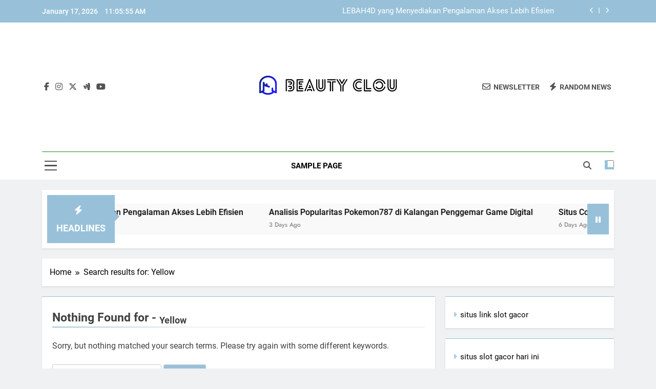

--- FILE ---
content_type: text/html; charset=UTF-8
request_url: https://beautyclou.com/search/Yellow/
body_size: 17063
content:
<!doctype html>
<html lang="en-US">
<head>
	<meta charset="UTF-8">
	<meta name="viewport" content="width=device-width, initial-scale=1">
	<link rel="profile" href="https://gmpg.org/xfn/11">
	<title>Search Results for &#8220;Yellow&#8221; &#8211; Beauty Clou</title>
<meta name='robots' content='noindex, follow, max-image-preview:large' />
<link rel="alternate" type="application/rss+xml" title="Beauty Clou &raquo; Feed" href="https://beautyclou.com/feed/" />
<link rel="alternate" type="application/rss+xml" title="Beauty Clou &raquo; Comments Feed" href="https://beautyclou.com/comments/feed/" />
<link rel="alternate" type="application/rss+xml" title="Beauty Clou &raquo; Search Results for &#8220;Yellow&#8221; Feed" href="https://beautyclou.com/search/Yellow/feed/rss2/" />
<style id='wp-img-auto-sizes-contain-inline-css'>
img:is([sizes=auto i],[sizes^="auto," i]){contain-intrinsic-size:3000px 1500px}
/*# sourceURL=wp-img-auto-sizes-contain-inline-css */
</style>
<style id='wp-emoji-styles-inline-css'>

	img.wp-smiley, img.emoji {
		display: inline !important;
		border: none !important;
		box-shadow: none !important;
		height: 1em !important;
		width: 1em !important;
		margin: 0 0.07em !important;
		vertical-align: -0.1em !important;
		background: none !important;
		padding: 0 !important;
	}
/*# sourceURL=wp-emoji-styles-inline-css */
</style>
<style id='wp-block-library-inline-css'>
:root{--wp-block-synced-color:#7a00df;--wp-block-synced-color--rgb:122,0,223;--wp-bound-block-color:var(--wp-block-synced-color);--wp-editor-canvas-background:#ddd;--wp-admin-theme-color:#007cba;--wp-admin-theme-color--rgb:0,124,186;--wp-admin-theme-color-darker-10:#006ba1;--wp-admin-theme-color-darker-10--rgb:0,107,160.5;--wp-admin-theme-color-darker-20:#005a87;--wp-admin-theme-color-darker-20--rgb:0,90,135;--wp-admin-border-width-focus:2px}@media (min-resolution:192dpi){:root{--wp-admin-border-width-focus:1.5px}}.wp-element-button{cursor:pointer}:root .has-very-light-gray-background-color{background-color:#eee}:root .has-very-dark-gray-background-color{background-color:#313131}:root .has-very-light-gray-color{color:#eee}:root .has-very-dark-gray-color{color:#313131}:root .has-vivid-green-cyan-to-vivid-cyan-blue-gradient-background{background:linear-gradient(135deg,#00d084,#0693e3)}:root .has-purple-crush-gradient-background{background:linear-gradient(135deg,#34e2e4,#4721fb 50%,#ab1dfe)}:root .has-hazy-dawn-gradient-background{background:linear-gradient(135deg,#faaca8,#dad0ec)}:root .has-subdued-olive-gradient-background{background:linear-gradient(135deg,#fafae1,#67a671)}:root .has-atomic-cream-gradient-background{background:linear-gradient(135deg,#fdd79a,#004a59)}:root .has-nightshade-gradient-background{background:linear-gradient(135deg,#330968,#31cdcf)}:root .has-midnight-gradient-background{background:linear-gradient(135deg,#020381,#2874fc)}:root{--wp--preset--font-size--normal:16px;--wp--preset--font-size--huge:42px}.has-regular-font-size{font-size:1em}.has-larger-font-size{font-size:2.625em}.has-normal-font-size{font-size:var(--wp--preset--font-size--normal)}.has-huge-font-size{font-size:var(--wp--preset--font-size--huge)}.has-text-align-center{text-align:center}.has-text-align-left{text-align:left}.has-text-align-right{text-align:right}.has-fit-text{white-space:nowrap!important}#end-resizable-editor-section{display:none}.aligncenter{clear:both}.items-justified-left{justify-content:flex-start}.items-justified-center{justify-content:center}.items-justified-right{justify-content:flex-end}.items-justified-space-between{justify-content:space-between}.screen-reader-text{border:0;clip-path:inset(50%);height:1px;margin:-1px;overflow:hidden;padding:0;position:absolute;width:1px;word-wrap:normal!important}.screen-reader-text:focus{background-color:#ddd;clip-path:none;color:#444;display:block;font-size:1em;height:auto;left:5px;line-height:normal;padding:15px 23px 14px;text-decoration:none;top:5px;width:auto;z-index:100000}html :where(.has-border-color){border-style:solid}html :where([style*=border-top-color]){border-top-style:solid}html :where([style*=border-right-color]){border-right-style:solid}html :where([style*=border-bottom-color]){border-bottom-style:solid}html :where([style*=border-left-color]){border-left-style:solid}html :where([style*=border-width]){border-style:solid}html :where([style*=border-top-width]){border-top-style:solid}html :where([style*=border-right-width]){border-right-style:solid}html :where([style*=border-bottom-width]){border-bottom-style:solid}html :where([style*=border-left-width]){border-left-style:solid}html :where(img[class*=wp-image-]){height:auto;max-width:100%}:where(figure){margin:0 0 1em}html :where(.is-position-sticky){--wp-admin--admin-bar--position-offset:var(--wp-admin--admin-bar--height,0px)}@media screen and (max-width:600px){html :where(.is-position-sticky){--wp-admin--admin-bar--position-offset:0px}}

/*# sourceURL=wp-block-library-inline-css */
</style><style id='wp-block-archives-inline-css'>
.wp-block-archives{box-sizing:border-box}.wp-block-archives-dropdown label{display:block}
/*# sourceURL=https://beautyclou.com/wp-includes/blocks/archives/style.min.css */
</style>
<style id='wp-block-categories-inline-css'>
.wp-block-categories{box-sizing:border-box}.wp-block-categories.alignleft{margin-right:2em}.wp-block-categories.alignright{margin-left:2em}.wp-block-categories.wp-block-categories-dropdown.aligncenter{text-align:center}.wp-block-categories .wp-block-categories__label{display:block;width:100%}
/*# sourceURL=https://beautyclou.com/wp-includes/blocks/categories/style.min.css */
</style>
<style id='wp-block-heading-inline-css'>
h1:where(.wp-block-heading).has-background,h2:where(.wp-block-heading).has-background,h3:where(.wp-block-heading).has-background,h4:where(.wp-block-heading).has-background,h5:where(.wp-block-heading).has-background,h6:where(.wp-block-heading).has-background{padding:1.25em 2.375em}h1.has-text-align-left[style*=writing-mode]:where([style*=vertical-lr]),h1.has-text-align-right[style*=writing-mode]:where([style*=vertical-rl]),h2.has-text-align-left[style*=writing-mode]:where([style*=vertical-lr]),h2.has-text-align-right[style*=writing-mode]:where([style*=vertical-rl]),h3.has-text-align-left[style*=writing-mode]:where([style*=vertical-lr]),h3.has-text-align-right[style*=writing-mode]:where([style*=vertical-rl]),h4.has-text-align-left[style*=writing-mode]:where([style*=vertical-lr]),h4.has-text-align-right[style*=writing-mode]:where([style*=vertical-rl]),h5.has-text-align-left[style*=writing-mode]:where([style*=vertical-lr]),h5.has-text-align-right[style*=writing-mode]:where([style*=vertical-rl]),h6.has-text-align-left[style*=writing-mode]:where([style*=vertical-lr]),h6.has-text-align-right[style*=writing-mode]:where([style*=vertical-rl]){rotate:180deg}
/*# sourceURL=https://beautyclou.com/wp-includes/blocks/heading/style.min.css */
</style>
<style id='wp-block-latest-comments-inline-css'>
ol.wp-block-latest-comments{box-sizing:border-box;margin-left:0}:where(.wp-block-latest-comments:not([style*=line-height] .wp-block-latest-comments__comment)){line-height:1.1}:where(.wp-block-latest-comments:not([style*=line-height] .wp-block-latest-comments__comment-excerpt p)){line-height:1.8}.has-dates :where(.wp-block-latest-comments:not([style*=line-height])),.has-excerpts :where(.wp-block-latest-comments:not([style*=line-height])){line-height:1.5}.wp-block-latest-comments .wp-block-latest-comments{padding-left:0}.wp-block-latest-comments__comment{list-style:none;margin-bottom:1em}.has-avatars .wp-block-latest-comments__comment{list-style:none;min-height:2.25em}.has-avatars .wp-block-latest-comments__comment .wp-block-latest-comments__comment-excerpt,.has-avatars .wp-block-latest-comments__comment .wp-block-latest-comments__comment-meta{margin-left:3.25em}.wp-block-latest-comments__comment-excerpt p{font-size:.875em;margin:.36em 0 1.4em}.wp-block-latest-comments__comment-date{display:block;font-size:.75em}.wp-block-latest-comments .avatar,.wp-block-latest-comments__comment-avatar{border-radius:1.5em;display:block;float:left;height:2.5em;margin-right:.75em;width:2.5em}.wp-block-latest-comments[class*=-font-size] a,.wp-block-latest-comments[style*=font-size] a{font-size:inherit}
/*# sourceURL=https://beautyclou.com/wp-includes/blocks/latest-comments/style.min.css */
</style>
<style id='wp-block-latest-posts-inline-css'>
.wp-block-latest-posts{box-sizing:border-box}.wp-block-latest-posts.alignleft{margin-right:2em}.wp-block-latest-posts.alignright{margin-left:2em}.wp-block-latest-posts.wp-block-latest-posts__list{list-style:none}.wp-block-latest-posts.wp-block-latest-posts__list li{clear:both;overflow-wrap:break-word}.wp-block-latest-posts.is-grid{display:flex;flex-wrap:wrap}.wp-block-latest-posts.is-grid li{margin:0 1.25em 1.25em 0;width:100%}@media (min-width:600px){.wp-block-latest-posts.columns-2 li{width:calc(50% - .625em)}.wp-block-latest-posts.columns-2 li:nth-child(2n){margin-right:0}.wp-block-latest-posts.columns-3 li{width:calc(33.33333% - .83333em)}.wp-block-latest-posts.columns-3 li:nth-child(3n){margin-right:0}.wp-block-latest-posts.columns-4 li{width:calc(25% - .9375em)}.wp-block-latest-posts.columns-4 li:nth-child(4n){margin-right:0}.wp-block-latest-posts.columns-5 li{width:calc(20% - 1em)}.wp-block-latest-posts.columns-5 li:nth-child(5n){margin-right:0}.wp-block-latest-posts.columns-6 li{width:calc(16.66667% - 1.04167em)}.wp-block-latest-posts.columns-6 li:nth-child(6n){margin-right:0}}:root :where(.wp-block-latest-posts.is-grid){padding:0}:root :where(.wp-block-latest-posts.wp-block-latest-posts__list){padding-left:0}.wp-block-latest-posts__post-author,.wp-block-latest-posts__post-date{display:block;font-size:.8125em}.wp-block-latest-posts__post-excerpt,.wp-block-latest-posts__post-full-content{margin-bottom:1em;margin-top:.5em}.wp-block-latest-posts__featured-image a{display:inline-block}.wp-block-latest-posts__featured-image img{height:auto;max-width:100%;width:auto}.wp-block-latest-posts__featured-image.alignleft{float:left;margin-right:1em}.wp-block-latest-posts__featured-image.alignright{float:right;margin-left:1em}.wp-block-latest-posts__featured-image.aligncenter{margin-bottom:1em;text-align:center}
/*# sourceURL=https://beautyclou.com/wp-includes/blocks/latest-posts/style.min.css */
</style>
<style id='wp-block-list-inline-css'>
ol,ul{box-sizing:border-box}:root :where(.wp-block-list.has-background){padding:1.25em 2.375em}
/*# sourceURL=https://beautyclou.com/wp-includes/blocks/list/style.min.css */
</style>
<style id='wp-block-search-inline-css'>
.wp-block-search__button{margin-left:10px;word-break:normal}.wp-block-search__button.has-icon{line-height:0}.wp-block-search__button svg{height:1.25em;min-height:24px;min-width:24px;width:1.25em;fill:currentColor;vertical-align:text-bottom}:where(.wp-block-search__button){border:1px solid #ccc;padding:6px 10px}.wp-block-search__inside-wrapper{display:flex;flex:auto;flex-wrap:nowrap;max-width:100%}.wp-block-search__label{width:100%}.wp-block-search.wp-block-search__button-only .wp-block-search__button{box-sizing:border-box;display:flex;flex-shrink:0;justify-content:center;margin-left:0;max-width:100%}.wp-block-search.wp-block-search__button-only .wp-block-search__inside-wrapper{min-width:0!important;transition-property:width}.wp-block-search.wp-block-search__button-only .wp-block-search__input{flex-basis:100%;transition-duration:.3s}.wp-block-search.wp-block-search__button-only.wp-block-search__searchfield-hidden,.wp-block-search.wp-block-search__button-only.wp-block-search__searchfield-hidden .wp-block-search__inside-wrapper{overflow:hidden}.wp-block-search.wp-block-search__button-only.wp-block-search__searchfield-hidden .wp-block-search__input{border-left-width:0!important;border-right-width:0!important;flex-basis:0;flex-grow:0;margin:0;min-width:0!important;padding-left:0!important;padding-right:0!important;width:0!important}:where(.wp-block-search__input){appearance:none;border:1px solid #949494;flex-grow:1;font-family:inherit;font-size:inherit;font-style:inherit;font-weight:inherit;letter-spacing:inherit;line-height:inherit;margin-left:0;margin-right:0;min-width:3rem;padding:8px;text-decoration:unset!important;text-transform:inherit}:where(.wp-block-search__button-inside .wp-block-search__inside-wrapper){background-color:#fff;border:1px solid #949494;box-sizing:border-box;padding:4px}:where(.wp-block-search__button-inside .wp-block-search__inside-wrapper) .wp-block-search__input{border:none;border-radius:0;padding:0 4px}:where(.wp-block-search__button-inside .wp-block-search__inside-wrapper) .wp-block-search__input:focus{outline:none}:where(.wp-block-search__button-inside .wp-block-search__inside-wrapper) :where(.wp-block-search__button){padding:4px 8px}.wp-block-search.aligncenter .wp-block-search__inside-wrapper{margin:auto}.wp-block[data-align=right] .wp-block-search.wp-block-search__button-only .wp-block-search__inside-wrapper{float:right}
/*# sourceURL=https://beautyclou.com/wp-includes/blocks/search/style.min.css */
</style>
<style id='wp-block-group-inline-css'>
.wp-block-group{box-sizing:border-box}:where(.wp-block-group.wp-block-group-is-layout-constrained){position:relative}
/*# sourceURL=https://beautyclou.com/wp-includes/blocks/group/style.min.css */
</style>
<style id='global-styles-inline-css'>
:root{--wp--preset--aspect-ratio--square: 1;--wp--preset--aspect-ratio--4-3: 4/3;--wp--preset--aspect-ratio--3-4: 3/4;--wp--preset--aspect-ratio--3-2: 3/2;--wp--preset--aspect-ratio--2-3: 2/3;--wp--preset--aspect-ratio--16-9: 16/9;--wp--preset--aspect-ratio--9-16: 9/16;--wp--preset--color--black: #000000;--wp--preset--color--cyan-bluish-gray: #abb8c3;--wp--preset--color--white: #ffffff;--wp--preset--color--pale-pink: #f78da7;--wp--preset--color--vivid-red: #cf2e2e;--wp--preset--color--luminous-vivid-orange: #ff6900;--wp--preset--color--luminous-vivid-amber: #fcb900;--wp--preset--color--light-green-cyan: #7bdcb5;--wp--preset--color--vivid-green-cyan: #00d084;--wp--preset--color--pale-cyan-blue: #8ed1fc;--wp--preset--color--vivid-cyan-blue: #0693e3;--wp--preset--color--vivid-purple: #9b51e0;--wp--preset--gradient--vivid-cyan-blue-to-vivid-purple: linear-gradient(135deg,rgb(6,147,227) 0%,rgb(155,81,224) 100%);--wp--preset--gradient--light-green-cyan-to-vivid-green-cyan: linear-gradient(135deg,rgb(122,220,180) 0%,rgb(0,208,130) 100%);--wp--preset--gradient--luminous-vivid-amber-to-luminous-vivid-orange: linear-gradient(135deg,rgb(252,185,0) 0%,rgb(255,105,0) 100%);--wp--preset--gradient--luminous-vivid-orange-to-vivid-red: linear-gradient(135deg,rgb(255,105,0) 0%,rgb(207,46,46) 100%);--wp--preset--gradient--very-light-gray-to-cyan-bluish-gray: linear-gradient(135deg,rgb(238,238,238) 0%,rgb(169,184,195) 100%);--wp--preset--gradient--cool-to-warm-spectrum: linear-gradient(135deg,rgb(74,234,220) 0%,rgb(151,120,209) 20%,rgb(207,42,186) 40%,rgb(238,44,130) 60%,rgb(251,105,98) 80%,rgb(254,248,76) 100%);--wp--preset--gradient--blush-light-purple: linear-gradient(135deg,rgb(255,206,236) 0%,rgb(152,150,240) 100%);--wp--preset--gradient--blush-bordeaux: linear-gradient(135deg,rgb(254,205,165) 0%,rgb(254,45,45) 50%,rgb(107,0,62) 100%);--wp--preset--gradient--luminous-dusk: linear-gradient(135deg,rgb(255,203,112) 0%,rgb(199,81,192) 50%,rgb(65,88,208) 100%);--wp--preset--gradient--pale-ocean: linear-gradient(135deg,rgb(255,245,203) 0%,rgb(182,227,212) 50%,rgb(51,167,181) 100%);--wp--preset--gradient--electric-grass: linear-gradient(135deg,rgb(202,248,128) 0%,rgb(113,206,126) 100%);--wp--preset--gradient--midnight: linear-gradient(135deg,rgb(2,3,129) 0%,rgb(40,116,252) 100%);--wp--preset--font-size--small: 13px;--wp--preset--font-size--medium: 20px;--wp--preset--font-size--large: 36px;--wp--preset--font-size--x-large: 42px;--wp--preset--spacing--20: 0.44rem;--wp--preset--spacing--30: 0.67rem;--wp--preset--spacing--40: 1rem;--wp--preset--spacing--50: 1.5rem;--wp--preset--spacing--60: 2.25rem;--wp--preset--spacing--70: 3.38rem;--wp--preset--spacing--80: 5.06rem;--wp--preset--shadow--natural: 6px 6px 9px rgba(0, 0, 0, 0.2);--wp--preset--shadow--deep: 12px 12px 50px rgba(0, 0, 0, 0.4);--wp--preset--shadow--sharp: 6px 6px 0px rgba(0, 0, 0, 0.2);--wp--preset--shadow--outlined: 6px 6px 0px -3px rgb(255, 255, 255), 6px 6px rgb(0, 0, 0);--wp--preset--shadow--crisp: 6px 6px 0px rgb(0, 0, 0);}:where(.is-layout-flex){gap: 0.5em;}:where(.is-layout-grid){gap: 0.5em;}body .is-layout-flex{display: flex;}.is-layout-flex{flex-wrap: wrap;align-items: center;}.is-layout-flex > :is(*, div){margin: 0;}body .is-layout-grid{display: grid;}.is-layout-grid > :is(*, div){margin: 0;}:where(.wp-block-columns.is-layout-flex){gap: 2em;}:where(.wp-block-columns.is-layout-grid){gap: 2em;}:where(.wp-block-post-template.is-layout-flex){gap: 1.25em;}:where(.wp-block-post-template.is-layout-grid){gap: 1.25em;}.has-black-color{color: var(--wp--preset--color--black) !important;}.has-cyan-bluish-gray-color{color: var(--wp--preset--color--cyan-bluish-gray) !important;}.has-white-color{color: var(--wp--preset--color--white) !important;}.has-pale-pink-color{color: var(--wp--preset--color--pale-pink) !important;}.has-vivid-red-color{color: var(--wp--preset--color--vivid-red) !important;}.has-luminous-vivid-orange-color{color: var(--wp--preset--color--luminous-vivid-orange) !important;}.has-luminous-vivid-amber-color{color: var(--wp--preset--color--luminous-vivid-amber) !important;}.has-light-green-cyan-color{color: var(--wp--preset--color--light-green-cyan) !important;}.has-vivid-green-cyan-color{color: var(--wp--preset--color--vivid-green-cyan) !important;}.has-pale-cyan-blue-color{color: var(--wp--preset--color--pale-cyan-blue) !important;}.has-vivid-cyan-blue-color{color: var(--wp--preset--color--vivid-cyan-blue) !important;}.has-vivid-purple-color{color: var(--wp--preset--color--vivid-purple) !important;}.has-black-background-color{background-color: var(--wp--preset--color--black) !important;}.has-cyan-bluish-gray-background-color{background-color: var(--wp--preset--color--cyan-bluish-gray) !important;}.has-white-background-color{background-color: var(--wp--preset--color--white) !important;}.has-pale-pink-background-color{background-color: var(--wp--preset--color--pale-pink) !important;}.has-vivid-red-background-color{background-color: var(--wp--preset--color--vivid-red) !important;}.has-luminous-vivid-orange-background-color{background-color: var(--wp--preset--color--luminous-vivid-orange) !important;}.has-luminous-vivid-amber-background-color{background-color: var(--wp--preset--color--luminous-vivid-amber) !important;}.has-light-green-cyan-background-color{background-color: var(--wp--preset--color--light-green-cyan) !important;}.has-vivid-green-cyan-background-color{background-color: var(--wp--preset--color--vivid-green-cyan) !important;}.has-pale-cyan-blue-background-color{background-color: var(--wp--preset--color--pale-cyan-blue) !important;}.has-vivid-cyan-blue-background-color{background-color: var(--wp--preset--color--vivid-cyan-blue) !important;}.has-vivid-purple-background-color{background-color: var(--wp--preset--color--vivid-purple) !important;}.has-black-border-color{border-color: var(--wp--preset--color--black) !important;}.has-cyan-bluish-gray-border-color{border-color: var(--wp--preset--color--cyan-bluish-gray) !important;}.has-white-border-color{border-color: var(--wp--preset--color--white) !important;}.has-pale-pink-border-color{border-color: var(--wp--preset--color--pale-pink) !important;}.has-vivid-red-border-color{border-color: var(--wp--preset--color--vivid-red) !important;}.has-luminous-vivid-orange-border-color{border-color: var(--wp--preset--color--luminous-vivid-orange) !important;}.has-luminous-vivid-amber-border-color{border-color: var(--wp--preset--color--luminous-vivid-amber) !important;}.has-light-green-cyan-border-color{border-color: var(--wp--preset--color--light-green-cyan) !important;}.has-vivid-green-cyan-border-color{border-color: var(--wp--preset--color--vivid-green-cyan) !important;}.has-pale-cyan-blue-border-color{border-color: var(--wp--preset--color--pale-cyan-blue) !important;}.has-vivid-cyan-blue-border-color{border-color: var(--wp--preset--color--vivid-cyan-blue) !important;}.has-vivid-purple-border-color{border-color: var(--wp--preset--color--vivid-purple) !important;}.has-vivid-cyan-blue-to-vivid-purple-gradient-background{background: var(--wp--preset--gradient--vivid-cyan-blue-to-vivid-purple) !important;}.has-light-green-cyan-to-vivid-green-cyan-gradient-background{background: var(--wp--preset--gradient--light-green-cyan-to-vivid-green-cyan) !important;}.has-luminous-vivid-amber-to-luminous-vivid-orange-gradient-background{background: var(--wp--preset--gradient--luminous-vivid-amber-to-luminous-vivid-orange) !important;}.has-luminous-vivid-orange-to-vivid-red-gradient-background{background: var(--wp--preset--gradient--luminous-vivid-orange-to-vivid-red) !important;}.has-very-light-gray-to-cyan-bluish-gray-gradient-background{background: var(--wp--preset--gradient--very-light-gray-to-cyan-bluish-gray) !important;}.has-cool-to-warm-spectrum-gradient-background{background: var(--wp--preset--gradient--cool-to-warm-spectrum) !important;}.has-blush-light-purple-gradient-background{background: var(--wp--preset--gradient--blush-light-purple) !important;}.has-blush-bordeaux-gradient-background{background: var(--wp--preset--gradient--blush-bordeaux) !important;}.has-luminous-dusk-gradient-background{background: var(--wp--preset--gradient--luminous-dusk) !important;}.has-pale-ocean-gradient-background{background: var(--wp--preset--gradient--pale-ocean) !important;}.has-electric-grass-gradient-background{background: var(--wp--preset--gradient--electric-grass) !important;}.has-midnight-gradient-background{background: var(--wp--preset--gradient--midnight) !important;}.has-small-font-size{font-size: var(--wp--preset--font-size--small) !important;}.has-medium-font-size{font-size: var(--wp--preset--font-size--medium) !important;}.has-large-font-size{font-size: var(--wp--preset--font-size--large) !important;}.has-x-large-font-size{font-size: var(--wp--preset--font-size--x-large) !important;}
/*# sourceURL=global-styles-inline-css */
</style>

<style id='classic-theme-styles-inline-css'>
/*! This file is auto-generated */
.wp-block-button__link{color:#fff;background-color:#32373c;border-radius:9999px;box-shadow:none;text-decoration:none;padding:calc(.667em + 2px) calc(1.333em + 2px);font-size:1.125em}.wp-block-file__button{background:#32373c;color:#fff;text-decoration:none}
/*# sourceURL=/wp-includes/css/classic-themes.min.css */
</style>
<link rel='stylesheet' id='fontawesome-css' href='https://beautyclou.com/wp-content/themes/newsmatic/assets/lib/fontawesome/css/all.min.css?ver=5.15.3' media='all' />
<link rel='stylesheet' id='fontawesome-6-css' href='https://beautyclou.com/wp-content/themes/newsmatic/assets/lib/fontawesome-6/css/all.min.css?ver=6.5.1' media='all' />
<link rel='stylesheet' id='slick-css' href='https://beautyclou.com/wp-content/themes/newsmatic/assets/lib/slick/slick.css?ver=1.8.1' media='all' />
<link rel='stylesheet' id='newsmatic-typo-fonts-css' href='https://beautyclou.com/wp-content/fonts/64bee84be5561d4d4a63a40708cbfd54.css' media='all' />
<link rel='stylesheet' id='newsmatic-style-css' href='https://beautyclou.com/wp-content/themes/newsmatic/style.css?ver=1.3.11' media='all' />
<style id='newsmatic-style-inline-css'>
body.newsmatic_font_typography{ --newsmatic-global-preset-color-1: #64748b;}
 body.newsmatic_font_typography{ --newsmatic-global-preset-color-2: #27272a;}
 body.newsmatic_font_typography{ --newsmatic-global-preset-color-3: #ef4444;}
 body.newsmatic_font_typography{ --newsmatic-global-preset-color-4: #eab308;}
 body.newsmatic_font_typography{ --newsmatic-global-preset-color-5: #84cc16;}
 body.newsmatic_font_typography{ --newsmatic-global-preset-color-6: #22c55e;}
 body.newsmatic_font_typography{ --newsmatic-global-preset-color-7: #06b6d4;}
 body.newsmatic_font_typography{ --newsmatic-global-preset-color-8: #0284c7;}
 body.newsmatic_font_typography{ --newsmatic-global-preset-color-9: #6366f1;}
 body.newsmatic_font_typography{ --newsmatic-global-preset-color-10: #84cc16;}
 body.newsmatic_font_typography{ --newsmatic-global-preset-color-11: #a855f7;}
 body.newsmatic_font_typography{ --newsmatic-global-preset-color-12: #f43f5e;}
 body.newsmatic_font_typography{ --newsmatic-global-preset-gradient-color-1: linear-gradient( 135deg, #485563 10%, #29323c 100%);}
 body.newsmatic_font_typography{ --newsmatic-global-preset-gradient-color-2: linear-gradient( 135deg, #FF512F 10%, #F09819 100%);}
 body.newsmatic_font_typography{ --newsmatic-global-preset-gradient-color-3: linear-gradient( 135deg, #00416A 10%, #E4E5E6 100%);}
 body.newsmatic_font_typography{ --newsmatic-global-preset-gradient-color-4: linear-gradient( 135deg, #CE9FFC 10%, #7367F0 100%);}
 body.newsmatic_font_typography{ --newsmatic-global-preset-gradient-color-5: linear-gradient( 135deg, #90F7EC 10%, #32CCBC 100%);}
 body.newsmatic_font_typography{ --newsmatic-global-preset-gradient-color-6: linear-gradient( 135deg, #81FBB8 10%, #28C76F 100%);}
 body.newsmatic_font_typography{ --newsmatic-global-preset-gradient-color-7: linear-gradient( 135deg, #EB3349 10%, #F45C43 100%);}
 body.newsmatic_font_typography{ --newsmatic-global-preset-gradient-color-8: linear-gradient( 135deg, #FFF720 10%, #3CD500 100%);}
 body.newsmatic_font_typography{ --newsmatic-global-preset-gradient-color-9: linear-gradient( 135deg, #FF96F9 10%, #C32BAC 100%);}
 body.newsmatic_font_typography{ --newsmatic-global-preset-gradient-color-10: linear-gradient( 135deg, #69FF97 10%, #00E4FF 100%);}
 body.newsmatic_font_typography{ --newsmatic-global-preset-gradient-color-11: linear-gradient( 135deg, #3C8CE7 10%, #00EAFF 100%);}
 body.newsmatic_font_typography{ --newsmatic-global-preset-gradient-color-12: linear-gradient( 135deg, #FF7AF5 10%, #513162 100%);}
 body.newsmatic_font_typography{ --theme-block-top-border-color: #98C1D9;}
.newsmatic_font_typography { --header-padding: 35px;} .newsmatic_font_typography { --header-padding-tablet: 30px;} .newsmatic_font_typography { --header-padding-smartphone: 30px;}.newsmatic_main_body .site-header.layout--default .top-header{ background: #98C1D9}.newsmatic_font_typography .header-custom-button{ background: linear-gradient(135deg,rgb(178,7,29) 0%,rgb(1,1,1) 100%)}.newsmatic_font_typography .header-custom-button:hover{ background: #b2071d}.newsmatic_font_typography { --site-title-family : Roboto; }
.newsmatic_font_typography { --site-title-weight : 700; }
.newsmatic_font_typography { --site-title-texttransform : capitalize; }
.newsmatic_font_typography { --site-title-textdecoration : none; }
.newsmatic_font_typography { --site-title-size : 45px; }
.newsmatic_font_typography { --site-title-size-tab : 43px; }
.newsmatic_font_typography { --site-title-size-mobile : 40px; }
.newsmatic_font_typography { --site-title-lineheight : 45px; }
.newsmatic_font_typography { --site-title-lineheight-tab : 42px; }
.newsmatic_font_typography { --site-title-lineheight-mobile : 40px; }
.newsmatic_font_typography { --site-title-letterspacing : 0px; }
.newsmatic_font_typography { --site-title-letterspacing-tab : 0px; }
.newsmatic_font_typography { --site-title-letterspacing-mobile : 0px; }
.newsmatic_font_typography { --site-tagline-family : Roboto; }
.newsmatic_font_typography { --site-tagline-weight : 400; }
.newsmatic_font_typography { --site-tagline-texttransform : capitalize; }
.newsmatic_font_typography { --site-tagline-textdecoration : none; }
.newsmatic_font_typography { --site-tagline-size : 16px; }
.newsmatic_font_typography { --site-tagline-size-tab : 16px; }
.newsmatic_font_typography { --site-tagline-size-mobile : 16px; }
.newsmatic_font_typography { --site-tagline-lineheight : 26px; }
.newsmatic_font_typography { --site-tagline-lineheight-tab : 26px; }
.newsmatic_font_typography { --site-tagline-lineheight-mobile : 16px; }
.newsmatic_font_typography { --site-tagline-letterspacing : 0px; }
.newsmatic_font_typography { --site-tagline-letterspacing-tab : 0px; }
.newsmatic_font_typography { --site-tagline-letterspacing-mobile : 0px; }
body .site-branding img.custom-logo{ width: 400px; }@media(max-width: 940px) { body .site-branding img.custom-logo{ width: 200px; } }
@media(max-width: 610px) { body .site-branding img.custom-logo{ width: 200px; } }
.newsmatic_font_typography  { --sidebar-toggle-color: #525252;}.newsmatic_font_typography  { --sidebar-toggle-color-hover : #1B8415; }.newsmatic_font_typography  { --search-color: #525252;}.newsmatic_font_typography  { --search-color-hover : #1B8415; }.newsmatic_main_body { --site-bk-color: #F0F1F2}.newsmatic_font_typography  { --move-to-top-background-color: #1B8415;}.newsmatic_font_typography  { --move-to-top-background-color-hover : #1B8415; }.newsmatic_font_typography  { --move-to-top-color: #fff;}.newsmatic_font_typography  { --move-to-top-color-hover : #fff; }@media(max-width: 610px) { .ads-banner{ display : block;} }@media(max-width: 610px) { body #newsmatic-scroll-to-top.show{ display : none;} }body .site-header.layout--default .menu-section .row{ border-top: 1px solid #1B8415;}body .site-footer.dark_bk{ border-top: 5px solid #1B8415;}.newsmatic_font_typography  { --custom-btn-color: #ffffff;}.newsmatic_font_typography  { --custom-btn-color-hover : #ffffff; } body.newsmatic_main_body{ --theme-color-red: #98C1D9;} body.newsmatic_dark_mode{ --theme-color-red: #98C1D9;}body .post-categories .cat-item.cat-450 { background-color : #1B8415} body .newsmatic-category-no-bk .post-categories .cat-item.cat-450 a  { color : #1B8415} body.single .post-categories .cat-item.cat-450 { background-color : #1B8415} body .post-categories .cat-item.cat-364 { background-color : #1B8415} body .newsmatic-category-no-bk .post-categories .cat-item.cat-364 a  { color : #1B8415} body.single .post-categories .cat-item.cat-364 { background-color : #1B8415} body .post-categories .cat-item.cat-255 { background-color : #1B8415} body .newsmatic-category-no-bk .post-categories .cat-item.cat-255 a  { color : #1B8415} body.single .post-categories .cat-item.cat-255 { background-color : #1B8415} body .post-categories .cat-item.cat-248 { background-color : #1B8415} body .newsmatic-category-no-bk .post-categories .cat-item.cat-248 a  { color : #1B8415} body.single .post-categories .cat-item.cat-248 { background-color : #1B8415} body .post-categories .cat-item.cat-573 { background-color : #1B8415} body .newsmatic-category-no-bk .post-categories .cat-item.cat-573 a  { color : #1B8415} body.single .post-categories .cat-item.cat-573 { background-color : #1B8415} body .post-categories .cat-item.cat-465 { background-color : #1B8415} body .newsmatic-category-no-bk .post-categories .cat-item.cat-465 a  { color : #1B8415} body.single .post-categories .cat-item.cat-465 { background-color : #1B8415} body .post-categories .cat-item.cat-224 { background-color : #1B8415} body .newsmatic-category-no-bk .post-categories .cat-item.cat-224 a  { color : #1B8415} body.single .post-categories .cat-item.cat-224 { background-color : #1B8415} body .post-categories .cat-item.cat-341 { background-color : #1B8415} body .newsmatic-category-no-bk .post-categories .cat-item.cat-341 a  { color : #1B8415} body.single .post-categories .cat-item.cat-341 { background-color : #1B8415} body .post-categories .cat-item.cat-274 { background-color : #1B8415} body .newsmatic-category-no-bk .post-categories .cat-item.cat-274 a  { color : #1B8415} body.single .post-categories .cat-item.cat-274 { background-color : #1B8415} body .post-categories .cat-item.cat-623 { background-color : #1B8415} body .newsmatic-category-no-bk .post-categories .cat-item.cat-623 a  { color : #1B8415} body.single .post-categories .cat-item.cat-623 { background-color : #1B8415} body .post-categories .cat-item.cat-358 { background-color : #1B8415} body .newsmatic-category-no-bk .post-categories .cat-item.cat-358 a  { color : #1B8415} body.single .post-categories .cat-item.cat-358 { background-color : #1B8415} body .post-categories .cat-item.cat-26 { background-color : #1B8415} body .newsmatic-category-no-bk .post-categories .cat-item.cat-26 a  { color : #1B8415} body.single .post-categories .cat-item.cat-26 { background-color : #1B8415} body .post-categories .cat-item.cat-18 { background-color : #1B8415} body .newsmatic-category-no-bk .post-categories .cat-item.cat-18 a  { color : #1B8415} body.single .post-categories .cat-item.cat-18 { background-color : #1B8415} body .post-categories .cat-item.cat-385 { background-color : #1B8415} body .newsmatic-category-no-bk .post-categories .cat-item.cat-385 a  { color : #1B8415} body.single .post-categories .cat-item.cat-385 { background-color : #1B8415} body .post-categories .cat-item.cat-616 { background-color : #1B8415} body .newsmatic-category-no-bk .post-categories .cat-item.cat-616 a  { color : #1B8415} body.single .post-categories .cat-item.cat-616 { background-color : #1B8415} body .post-categories .cat-item.cat-584 { background-color : #1B8415} body .newsmatic-category-no-bk .post-categories .cat-item.cat-584 a  { color : #1B8415} body.single .post-categories .cat-item.cat-584 { background-color : #1B8415} body .post-categories .cat-item.cat-363 { background-color : #1B8415} body .newsmatic-category-no-bk .post-categories .cat-item.cat-363 a  { color : #1B8415} body.single .post-categories .cat-item.cat-363 { background-color : #1B8415} body .post-categories .cat-item.cat-540 { background-color : #1B8415} body .newsmatic-category-no-bk .post-categories .cat-item.cat-540 a  { color : #1B8415} body.single .post-categories .cat-item.cat-540 { background-color : #1B8415} body .post-categories .cat-item.cat-541 { background-color : #1B8415} body .newsmatic-category-no-bk .post-categories .cat-item.cat-541 a  { color : #1B8415} body.single .post-categories .cat-item.cat-541 { background-color : #1B8415} body .post-categories .cat-item.cat-523 { background-color : #1B8415} body .newsmatic-category-no-bk .post-categories .cat-item.cat-523 a  { color : #1B8415} body.single .post-categories .cat-item.cat-523 { background-color : #1B8415} body .post-categories .cat-item.cat-370 { background-color : #1B8415} body .newsmatic-category-no-bk .post-categories .cat-item.cat-370 a  { color : #1B8415} body.single .post-categories .cat-item.cat-370 { background-color : #1B8415} body .post-categories .cat-item.cat-572 { background-color : #1B8415} body .newsmatic-category-no-bk .post-categories .cat-item.cat-572 a  { color : #1B8415} body.single .post-categories .cat-item.cat-572 { background-color : #1B8415} body .post-categories .cat-item.cat-322 { background-color : #1B8415} body .newsmatic-category-no-bk .post-categories .cat-item.cat-322 a  { color : #1B8415} body.single .post-categories .cat-item.cat-322 { background-color : #1B8415} body .post-categories .cat-item.cat-502 { background-color : #1B8415} body .newsmatic-category-no-bk .post-categories .cat-item.cat-502 a  { color : #1B8415} body.single .post-categories .cat-item.cat-502 { background-color : #1B8415} body .post-categories .cat-item.cat-490 { background-color : #1B8415} body .newsmatic-category-no-bk .post-categories .cat-item.cat-490 a  { color : #1B8415} body.single .post-categories .cat-item.cat-490 { background-color : #1B8415} body .post-categories .cat-item.cat-498 { background-color : #1B8415} body .newsmatic-category-no-bk .post-categories .cat-item.cat-498 a  { color : #1B8415} body.single .post-categories .cat-item.cat-498 { background-color : #1B8415} body .post-categories .cat-item.cat-75 { background-color : #1B8415} body .newsmatic-category-no-bk .post-categories .cat-item.cat-75 a  { color : #1B8415} body.single .post-categories .cat-item.cat-75 { background-color : #1B8415} body .post-categories .cat-item.cat-98 { background-color : #1B8415} body .newsmatic-category-no-bk .post-categories .cat-item.cat-98 a  { color : #1B8415} body.single .post-categories .cat-item.cat-98 { background-color : #1B8415} body .post-categories .cat-item.cat-79 { background-color : #1B8415} body .newsmatic-category-no-bk .post-categories .cat-item.cat-79 a  { color : #1B8415} body.single .post-categories .cat-item.cat-79 { background-color : #1B8415} body .post-categories .cat-item.cat-420 { background-color : #1B8415} body .newsmatic-category-no-bk .post-categories .cat-item.cat-420 a  { color : #1B8415} body.single .post-categories .cat-item.cat-420 { background-color : #1B8415} body .post-categories .cat-item.cat-497 { background-color : #1B8415} body .newsmatic-category-no-bk .post-categories .cat-item.cat-497 a  { color : #1B8415} body.single .post-categories .cat-item.cat-497 { background-color : #1B8415} body .post-categories .cat-item.cat-263 { background-color : #1B8415} body .newsmatic-category-no-bk .post-categories .cat-item.cat-263 a  { color : #1B8415} body.single .post-categories .cat-item.cat-263 { background-color : #1B8415} body .post-categories .cat-item.cat-105 { background-color : #1B8415} body .newsmatic-category-no-bk .post-categories .cat-item.cat-105 a  { color : #1B8415} body.single .post-categories .cat-item.cat-105 { background-color : #1B8415} body .post-categories .cat-item.cat-207 { background-color : #1B8415} body .newsmatic-category-no-bk .post-categories .cat-item.cat-207 a  { color : #1B8415} body.single .post-categories .cat-item.cat-207 { background-color : #1B8415} body .post-categories .cat-item.cat-426 { background-color : #1B8415} body .newsmatic-category-no-bk .post-categories .cat-item.cat-426 a  { color : #1B8415} body.single .post-categories .cat-item.cat-426 { background-color : #1B8415} body .post-categories .cat-item.cat-284 { background-color : #1B8415} body .newsmatic-category-no-bk .post-categories .cat-item.cat-284 a  { color : #1B8415} body.single .post-categories .cat-item.cat-284 { background-color : #1B8415} body .post-categories .cat-item.cat-122 { background-color : #1B8415} body .newsmatic-category-no-bk .post-categories .cat-item.cat-122 a  { color : #1B8415} body.single .post-categories .cat-item.cat-122 { background-color : #1B8415} body .post-categories .cat-item.cat-511 { background-color : #1B8415} body .newsmatic-category-no-bk .post-categories .cat-item.cat-511 a  { color : #1B8415} body.single .post-categories .cat-item.cat-511 { background-color : #1B8415} body .post-categories .cat-item.cat-147 { background-color : #1B8415} body .newsmatic-category-no-bk .post-categories .cat-item.cat-147 a  { color : #1B8415} body.single .post-categories .cat-item.cat-147 { background-color : #1B8415} body .post-categories .cat-item.cat-563 { background-color : #1B8415} body .newsmatic-category-no-bk .post-categories .cat-item.cat-563 a  { color : #1B8415} body.single .post-categories .cat-item.cat-563 { background-color : #1B8415} body .post-categories .cat-item.cat-334 { background-color : #1B8415} body .newsmatic-category-no-bk .post-categories .cat-item.cat-334 a  { color : #1B8415} body.single .post-categories .cat-item.cat-334 { background-color : #1B8415} body .post-categories .cat-item.cat-351 { background-color : #1B8415} body .newsmatic-category-no-bk .post-categories .cat-item.cat-351 a  { color : #1B8415} body.single .post-categories .cat-item.cat-351 { background-color : #1B8415} body .post-categories .cat-item.cat-609 { background-color : #1B8415} body .newsmatic-category-no-bk .post-categories .cat-item.cat-609 a  { color : #1B8415} body.single .post-categories .cat-item.cat-609 { background-color : #1B8415} body .post-categories .cat-item.cat-302 { background-color : #1B8415} body .newsmatic-category-no-bk .post-categories .cat-item.cat-302 a  { color : #1B8415} body.single .post-categories .cat-item.cat-302 { background-color : #1B8415} body .post-categories .cat-item.cat-294 { background-color : #1B8415} body .newsmatic-category-no-bk .post-categories .cat-item.cat-294 a  { color : #1B8415} body.single .post-categories .cat-item.cat-294 { background-color : #1B8415} body .post-categories .cat-item.cat-155 { background-color : #1B8415} body .newsmatic-category-no-bk .post-categories .cat-item.cat-155 a  { color : #1B8415} body.single .post-categories .cat-item.cat-155 { background-color : #1B8415} body .post-categories .cat-item.cat-602 { background-color : #1B8415} body .newsmatic-category-no-bk .post-categories .cat-item.cat-602 a  { color : #1B8415} body.single .post-categories .cat-item.cat-602 { background-color : #1B8415} body .post-categories .cat-item.cat-596 { background-color : #1B8415} body .newsmatic-category-no-bk .post-categories .cat-item.cat-596 a  { color : #1B8415} body.single .post-categories .cat-item.cat-596 { background-color : #1B8415} body .post-categories .cat-item.cat-287 { background-color : #1B8415} body .newsmatic-category-no-bk .post-categories .cat-item.cat-287 a  { color : #1B8415} body.single .post-categories .cat-item.cat-287 { background-color : #1B8415} body .post-categories .cat-item.cat-136 { background-color : #1B8415} body .newsmatic-category-no-bk .post-categories .cat-item.cat-136 a  { color : #1B8415} body.single .post-categories .cat-item.cat-136 { background-color : #1B8415} body .post-categories .cat-item.cat-615 { background-color : #1B8415} body .newsmatic-category-no-bk .post-categories .cat-item.cat-615 a  { color : #1B8415} body.single .post-categories .cat-item.cat-615 { background-color : #1B8415} body .post-categories .cat-item.cat-517 { background-color : #1B8415} body .newsmatic-category-no-bk .post-categories .cat-item.cat-517 a  { color : #1B8415} body.single .post-categories .cat-item.cat-517 { background-color : #1B8415} body .post-categories .cat-item.cat-532 { background-color : #1B8415} body .newsmatic-category-no-bk .post-categories .cat-item.cat-532 a  { color : #1B8415} body.single .post-categories .cat-item.cat-532 { background-color : #1B8415} body .post-categories .cat-item.cat-232 { background-color : #1B8415} body .newsmatic-category-no-bk .post-categories .cat-item.cat-232 a  { color : #1B8415} body.single .post-categories .cat-item.cat-232 { background-color : #1B8415} body .post-categories .cat-item.cat-218 { background-color : #1B8415} body .newsmatic-category-no-bk .post-categories .cat-item.cat-218 a  { color : #1B8415} body.single .post-categories .cat-item.cat-218 { background-color : #1B8415} body .post-categories .cat-item.cat-2 { background-color : #1B8415} body .newsmatic-category-no-bk .post-categories .cat-item.cat-2 a  { color : #1B8415} body.single .post-categories .cat-item.cat-2 { background-color : #1B8415} body .post-categories .cat-item.cat-69 { background-color : #1B8415} body .newsmatic-category-no-bk .post-categories .cat-item.cat-69 a  { color : #1B8415} body.single .post-categories .cat-item.cat-69 { background-color : #1B8415} body .post-categories .cat-item.cat-65 { background-color : #1B8415} body .newsmatic-category-no-bk .post-categories .cat-item.cat-65 a  { color : #1B8415} body.single .post-categories .cat-item.cat-65 { background-color : #1B8415} body .post-categories .cat-item.cat-111 { background-color : #1B8415} body .newsmatic-category-no-bk .post-categories .cat-item.cat-111 a  { color : #1B8415} body.single .post-categories .cat-item.cat-111 { background-color : #1B8415} body .post-categories .cat-item.cat-138 { background-color : #1B8415} body .newsmatic-category-no-bk .post-categories .cat-item.cat-138 a  { color : #1B8415} body.single .post-categories .cat-item.cat-138 { background-color : #1B8415} body .post-categories .cat-item.cat-58 { background-color : #1B8415} body .newsmatic-category-no-bk .post-categories .cat-item.cat-58 a  { color : #1B8415} body.single .post-categories .cat-item.cat-58 { background-color : #1B8415} body .post-categories .cat-item.cat-150 { background-color : #1B8415} body .newsmatic-category-no-bk .post-categories .cat-item.cat-150 a  { color : #1B8415} body.single .post-categories .cat-item.cat-150 { background-color : #1B8415} body .post-categories .cat-item.cat-547 { background-color : #1B8415} body .newsmatic-category-no-bk .post-categories .cat-item.cat-547 a  { color : #1B8415} body.single .post-categories .cat-item.cat-547 { background-color : #1B8415} body .post-categories .cat-item.cat-378 { background-color : #1B8415} body .newsmatic-category-no-bk .post-categories .cat-item.cat-378 a  { color : #1B8415} body.single .post-categories .cat-item.cat-378 { background-color : #1B8415} body .post-categories .cat-item.cat-348 { background-color : #1B8415} body .newsmatic-category-no-bk .post-categories .cat-item.cat-348 a  { color : #1B8415} body.single .post-categories .cat-item.cat-348 { background-color : #1B8415} body .post-categories .cat-item.cat-9 { background-color : #1B8415} body .newsmatic-category-no-bk .post-categories .cat-item.cat-9 a  { color : #1B8415} body.single .post-categories .cat-item.cat-9 { background-color : #1B8415} body .post-categories .cat-item.cat-350 { background-color : #1B8415} body .newsmatic-category-no-bk .post-categories .cat-item.cat-350 a  { color : #1B8415} body.single .post-categories .cat-item.cat-350 { background-color : #1B8415} body .post-categories .cat-item.cat-607 { background-color : #1B8415} body .newsmatic-category-no-bk .post-categories .cat-item.cat-607 a  { color : #1B8415} body.single .post-categories .cat-item.cat-607 { background-color : #1B8415} body .post-categories .cat-item.cat-54 { background-color : #1B8415} body .newsmatic-category-no-bk .post-categories .cat-item.cat-54 a  { color : #1B8415} body.single .post-categories .cat-item.cat-54 { background-color : #1B8415} body .post-categories .cat-item.cat-169 { background-color : #1B8415} body .newsmatic-category-no-bk .post-categories .cat-item.cat-169 a  { color : #1B8415} body.single .post-categories .cat-item.cat-169 { background-color : #1B8415} body .post-categories .cat-item.cat-598 { background-color : #1B8415} body .newsmatic-category-no-bk .post-categories .cat-item.cat-598 a  { color : #1B8415} body.single .post-categories .cat-item.cat-598 { background-color : #1B8415} body .post-categories .cat-item.cat-587 { background-color : #1B8415} body .newsmatic-category-no-bk .post-categories .cat-item.cat-587 a  { color : #1B8415} body.single .post-categories .cat-item.cat-587 { background-color : #1B8415} body .post-categories .cat-item.cat-182 { background-color : #1B8415} body .newsmatic-category-no-bk .post-categories .cat-item.cat-182 a  { color : #1B8415} body.single .post-categories .cat-item.cat-182 { background-color : #1B8415} body .post-categories .cat-item.cat-196 { background-color : #1B8415} body .newsmatic-category-no-bk .post-categories .cat-item.cat-196 a  { color : #1B8415} body.single .post-categories .cat-item.cat-196 { background-color : #1B8415} body .post-categories .cat-item.cat-599 { background-color : #1B8415} body .newsmatic-category-no-bk .post-categories .cat-item.cat-599 a  { color : #1B8415} body.single .post-categories .cat-item.cat-599 { background-color : #1B8415} body .post-categories .cat-item.cat-195 { background-color : #1B8415} body .newsmatic-category-no-bk .post-categories .cat-item.cat-195 a  { color : #1B8415} body.single .post-categories .cat-item.cat-195 { background-color : #1B8415} body .post-categories .cat-item.cat-188 { background-color : #1B8415} body .newsmatic-category-no-bk .post-categories .cat-item.cat-188 a  { color : #1B8415} body.single .post-categories .cat-item.cat-188 { background-color : #1B8415} body .post-categories .cat-item.cat-42 { background-color : #1B8415} body .newsmatic-category-no-bk .post-categories .cat-item.cat-42 a  { color : #1B8415} body.single .post-categories .cat-item.cat-42 { background-color : #1B8415} body .post-categories .cat-item.cat-349 { background-color : #1B8415} body .newsmatic-category-no-bk .post-categories .cat-item.cat-349 a  { color : #1B8415} body.single .post-categories .cat-item.cat-349 { background-color : #1B8415} body .post-categories .cat-item.cat-229 { background-color : #1B8415} body .newsmatic-category-no-bk .post-categories .cat-item.cat-229 a  { color : #1B8415} body.single .post-categories .cat-item.cat-229 { background-color : #1B8415} body .post-categories .cat-item.cat-242 { background-color : #1B8415} body .newsmatic-category-no-bk .post-categories .cat-item.cat-242 a  { color : #1B8415} body.single .post-categories .cat-item.cat-242 { background-color : #1B8415} body .post-categories .cat-item.cat-84 { background-color : #1B8415} body .newsmatic-category-no-bk .post-categories .cat-item.cat-84 a  { color : #1B8415} body.single .post-categories .cat-item.cat-84 { background-color : #1B8415} body .post-categories .cat-item.cat-307 { background-color : #1B8415} body .newsmatic-category-no-bk .post-categories .cat-item.cat-307 a  { color : #1B8415} body.single .post-categories .cat-item.cat-307 { background-color : #1B8415} body .post-categories .cat-item.cat-483 { background-color : #1B8415} body .newsmatic-category-no-bk .post-categories .cat-item.cat-483 a  { color : #1B8415} body.single .post-categories .cat-item.cat-483 { background-color : #1B8415} body .post-categories .cat-item.cat-403 { background-color : #1B8415} body .newsmatic-category-no-bk .post-categories .cat-item.cat-403 a  { color : #1B8415} body.single .post-categories .cat-item.cat-403 { background-color : #1B8415} body .post-categories .cat-item.cat-476 { background-color : #1B8415} body .newsmatic-category-no-bk .post-categories .cat-item.cat-476 a  { color : #1B8415} body.single .post-categories .cat-item.cat-476 { background-color : #1B8415} body .post-categories .cat-item.cat-275 { background-color : #1B8415} body .newsmatic-category-no-bk .post-categories .cat-item.cat-275 a  { color : #1B8415} body.single .post-categories .cat-item.cat-275 { background-color : #1B8415} body .post-categories .cat-item.cat-389 { background-color : #1B8415} body .newsmatic-category-no-bk .post-categories .cat-item.cat-389 a  { color : #1B8415} body.single .post-categories .cat-item.cat-389 { background-color : #1B8415} body .post-categories .cat-item.cat-472 { background-color : #1B8415} body .newsmatic-category-no-bk .post-categories .cat-item.cat-472 a  { color : #1B8415} body.single .post-categories .cat-item.cat-472 { background-color : #1B8415} body .post-categories .cat-item.cat-399 { background-color : #1B8415} body .newsmatic-category-no-bk .post-categories .cat-item.cat-399 a  { color : #1B8415} body.single .post-categories .cat-item.cat-399 { background-color : #1B8415} body .post-categories .cat-item.cat-439 { background-color : #1B8415} body .newsmatic-category-no-bk .post-categories .cat-item.cat-439 a  { color : #1B8415} body.single .post-categories .cat-item.cat-439 { background-color : #1B8415} body .post-categories .cat-item.cat-236 { background-color : #1B8415} body .newsmatic-category-no-bk .post-categories .cat-item.cat-236 a  { color : #1B8415} body.single .post-categories .cat-item.cat-236 { background-color : #1B8415} body .post-categories .cat-item.cat-392 { background-color : #1B8415} body .newsmatic-category-no-bk .post-categories .cat-item.cat-392 a  { color : #1B8415} body.single .post-categories .cat-item.cat-392 { background-color : #1B8415} body .post-categories .cat-item.cat-459 { background-color : #1B8415} body .newsmatic-category-no-bk .post-categories .cat-item.cat-459 a  { color : #1B8415} body.single .post-categories .cat-item.cat-459 { background-color : #1B8415} body .post-categories .cat-item.cat-311 { background-color : #1B8415} body .newsmatic-category-no-bk .post-categories .cat-item.cat-311 a  { color : #1B8415} body.single .post-categories .cat-item.cat-311 { background-color : #1B8415} body .post-categories .cat-item.cat-409 { background-color : #1B8415} body .newsmatic-category-no-bk .post-categories .cat-item.cat-409 a  { color : #1B8415} body.single .post-categories .cat-item.cat-409 { background-color : #1B8415} body .post-categories .cat-item.cat-130 { background-color : #1B8415} body .newsmatic-category-no-bk .post-categories .cat-item.cat-130 a  { color : #1B8415} body.single .post-categories .cat-item.cat-130 { background-color : #1B8415} body .post-categories .cat-item.cat-316 { background-color : #1B8415} body .newsmatic-category-no-bk .post-categories .cat-item.cat-316 a  { color : #1B8415} body.single .post-categories .cat-item.cat-316 { background-color : #1B8415} body .post-categories .cat-item.cat-1 { background-color : #98C1D9} body .newsmatic-category-no-bk .post-categories .cat-item.cat-1 a  { color : #98C1D9} body.single .post-categories .cat-item.cat-1 { background-color : #98C1D9} body .post-categories .cat-item.cat-324 { background-color : #1B8415} body .newsmatic-category-no-bk .post-categories .cat-item.cat-324 a  { color : #1B8415} body.single .post-categories .cat-item.cat-324 { background-color : #1B8415}  #main-banner-section .main-banner-slider figure.post-thumb { border-radius: 0px; } #main-banner-section .main-banner-slider .post-element{ border-radius: 0px;}
 @media (max-width: 769px){ #main-banner-section .main-banner-slider figure.post-thumb { border-radius: 0px; } #main-banner-section .main-banner-slider .post-element { border-radius: 0px; } }
 @media (max-width: 548px){ #main-banner-section .main-banner-slider figure.post-thumb  { border-radius: 0px; } #main-banner-section .main-banner-slider .post-element { border-radius: 0px; } }
 #main-banner-section .main-banner-trailing-posts figure.post-thumb, #main-banner-section .banner-trailing-posts figure.post-thumb { border-radius: 0px } #main-banner-section .banner-trailing-posts .post-element { border-radius: 0px;}
 @media (max-width: 769px){ #main-banner-section .main-banner-trailing-posts figure.post-thumb,
				#main-banner-section .banner-trailing-posts figure.post-thumb { border-radius: 0px } #main-banner-section .banner-trailing-posts .post-element { border-radius: 0px;} }
 @media (max-width: 548px){ #main-banner-section .main-banner-trailing-posts figure.post-thumb,
				#main-banner-section .banner-trailing-posts figure.post-thumb  { border-radius: 0px  } #main-banner-section .banner-trailing-posts .post-element { border-radius: 0px;} }
 main.site-main .primary-content article figure.post-thumb-wrap { padding-bottom: calc( 0.25 * 100% ) }
 @media (max-width: 769px){ main.site-main .primary-content article figure.post-thumb-wrap { padding-bottom: calc( 0.4 * 100% ) } }
 @media (max-width: 548px){ main.site-main .primary-content article figure.post-thumb-wrap { padding-bottom: calc( 0.4 * 100% ) } }
 main.site-main .primary-content article figure.post-thumb-wrap { border-radius: 0px}
 @media (max-width: 769px){ main.site-main .primary-content article figure.post-thumb-wrap { border-radius: 0px } }
 @media (max-width: 548px){ main.site-main .primary-content article figure.post-thumb-wrap { border-radius: 0px  } }
#block--1729613558841l article figure.post-thumb-wrap { padding-bottom: calc( 0.6 * 100% ) }
 @media (max-width: 769px){ #block--1729613558841l article figure.post-thumb-wrap { padding-bottom: calc( 0.8 * 100% ) } }
 @media (max-width: 548px){ #block--1729613558841l article figure.post-thumb-wrap { padding-bottom: calc( 0.6 * 100% ) }}
#block--1729613558841l article figure.post-thumb-wrap { border-radius: 0px }
 @media (max-width: 769px){ #block--1729613558841l article figure.post-thumb-wrap { border-radius: 0px } }
 @media (max-width: 548px){ #block--1729613558841l article figure.post-thumb-wrap { border-radius: 0px } }
#block--1729613558845x article figure.post-thumb-wrap { padding-bottom: calc( 0.6 * 100% ) }
 @media (max-width: 769px){ #block--1729613558845x article figure.post-thumb-wrap { padding-bottom: calc( 0.8 * 100% ) } }
 @media (max-width: 548px){ #block--1729613558845x article figure.post-thumb-wrap { padding-bottom: calc( 0.6 * 100% ) }}
#block--1729613558845x article figure.post-thumb-wrap { border-radius: 0px }
 @media (max-width: 769px){ #block--1729613558845x article figure.post-thumb-wrap { border-radius: 0px } }
 @media (max-width: 548px){ #block--1729613558845x article figure.post-thumb-wrap { border-radius: 0px } }
#block--1729613558846w article figure.post-thumb-wrap { padding-bottom: calc( 0.25 * 100% ) }
 @media (max-width: 769px){ #block--1729613558846w article figure.post-thumb-wrap { padding-bottom: calc( 0.25 * 100% ) } }
 @media (max-width: 548px){ #block--1729613558846w article figure.post-thumb-wrap { padding-bottom: calc( 0.25 * 100% ) }}
#block--1729613558846w article figure.post-thumb-wrap { border-radius: 0px }
 @media (max-width: 769px){ #block--1729613558846w article figure.post-thumb-wrap { border-radius: 0px } }
 @media (max-width: 548px){ #block--1729613558846w article figure.post-thumb-wrap { border-radius: 0px } }
#block--1729613558847p article figure.post-thumb-wrap { padding-bottom: calc( 0.6 * 100% ) }
 @media (max-width: 769px){ #block--1729613558847p article figure.post-thumb-wrap { padding-bottom: calc( 0.8 * 100% ) } }
 @media (max-width: 548px){ #block--1729613558847p article figure.post-thumb-wrap { padding-bottom: calc( 0.6 * 100% ) }}
#block--1729613558847p article figure.post-thumb-wrap { border-radius: 0px }
 @media (max-width: 769px){ #block--1729613558847p article figure.post-thumb-wrap { border-radius: 0px } }
 @media (max-width: 548px){ #block--1729613558847p article figure.post-thumb-wrap { border-radius: 0px } }
/*# sourceURL=newsmatic-style-inline-css */
</style>
<link rel='stylesheet' id='newsmatic-main-style-css' href='https://beautyclou.com/wp-content/themes/newsmatic/assets/css/main.css?ver=1.3.11' media='all' />
<link rel='stylesheet' id='newsmatic-loader-style-css' href='https://beautyclou.com/wp-content/themes/newsmatic/assets/css/loader.css?ver=1.3.11' media='all' />
<link rel='stylesheet' id='newsmatic-responsive-style-css' href='https://beautyclou.com/wp-content/themes/newsmatic/assets/css/responsive.css?ver=1.3.11' media='all' />
<script src="https://beautyclou.com/wp-includes/js/jquery/jquery.min.js?ver=3.7.1" id="jquery-core-js"></script>
<script src="https://beautyclou.com/wp-includes/js/jquery/jquery-migrate.min.js?ver=3.4.1" id="jquery-migrate-js"></script>
<link rel="https://api.w.org/" href="https://beautyclou.com/wp-json/" /><link rel="EditURI" type="application/rsd+xml" title="RSD" href="https://beautyclou.com/xmlrpc.php?rsd" />
<meta name="generator" content="WordPress 6.9" />
		<style type="text/css">
							.site-title {
					position: absolute;
					clip: rect(1px, 1px, 1px, 1px);
					}
									.site-description {
						position: absolute;
						clip: rect(1px, 1px, 1px, 1px);
					}
						</style>
		<link rel="icon" href="https://beautyclou.com/wp-content/uploads/2024/10/cropped-cover-32x32.png" sizes="32x32" />
<link rel="icon" href="https://beautyclou.com/wp-content/uploads/2024/10/cropped-cover-192x192.png" sizes="192x192" />
<link rel="apple-touch-icon" href="https://beautyclou.com/wp-content/uploads/2024/10/cropped-cover-180x180.png" />
<meta name="msapplication-TileImage" content="https://beautyclou.com/wp-content/uploads/2024/10/cropped-cover-270x270.png" />
</head>

<body class="search search-no-results wp-custom-logo wp-theme-newsmatic hfeed newsmatic-title-two newsmatic-image-hover--effect-two site-full-width--layout newsmatic_site_block_border_top right-sidebar newsmatic_main_body newsmatic_font_typography" itemtype='https://schema.org/SearchResultsPage' itemscope='itemscope'>
<div id="page" class="site">
	<a class="skip-link screen-reader-text" href="#primary">Skip to content</a>
				<div class="newsmatic_ovelay_div"></div>
						
			<header id="masthead" class="site-header layout--default layout--one">
				<div class="top-header"><div class="newsmatic-container"><div class="row">         <div class="top-date-time">
            <span class="date">January 17, 2026</span>
            <span class="time"></span>
         </div>
               <div class="top-ticker-news">
            <ul class="ticker-item-wrap">
                                          <li class="ticker-item"><a href="https://beautyclou.com/lebah4d-yang-menyediakan-pengalaman-akses-lebih-efisien/" title="LEBAH4D yang Menyediakan Pengalaman Akses Lebih Efisien">LEBAH4D yang Menyediakan Pengalaman Akses Lebih Efisien</a></h2></li>
                                                   <li class="ticker-item"><a href="https://beautyclou.com/analisis-popularitas-pokemon787-di-kalangan-penggemar-game-digital/" title="Analisis Popularitas Pokemon787 di Kalangan Penggemar Game Digital">Analisis Popularitas Pokemon787 di Kalangan Penggemar Game Digital</a></h2></li>
                                                   <li class="ticker-item"><a href="https://beautyclou.com/situs-corlaslot-dengan-pengelolaan-infrastruktur-yang-terencana/" title="Situs Corlaslot dengan Pengelolaan Infrastruktur yang Terencana">Situs Corlaslot dengan Pengelolaan Infrastruktur yang Terencana</a></h2></li>
                                                   <li class="ticker-item"><a href="https://beautyclou.com/panduan-lengkap-bermain-judi-slot-dengan-aman/" title="Panduan Lengkap Bermain Judi Slot Dengan Aman">Panduan Lengkap Bermain Judi Slot Dengan Aman</a></h2></li>
                                    </ul>
			</div>
      </div></div></div>        <div class="main-header order--social-logo-buttons">
            <div class="site-branding-section">
                <div class="newsmatic-container">
                    <div class="row">
                                 <div class="social-icons-wrap"><div class="social-icons">					<a class="social-icon" href="" target="_blank"><i class="fab fa-facebook-f"></i></a>
							<a class="social-icon" href="" target="_blank"><i class="fab fa-instagram"></i></a>
							<a class="social-icon" href="" target="_blank"><i class="fab fa-x-twitter"></i></a>
							<a class="social-icon" href="" target="_blank"><i class="fab fa-google-wallet"></i></a>
							<a class="social-icon" href="" target="_blank"><i class="fab fa-youtube"></i></a>
		</div></div>
                  <div class="site-branding">
                <a href="https://beautyclou.com/" class="custom-logo-link" rel="home"><img width="3500" height="1440" src="https://beautyclou.com/wp-content/uploads/2024/10/cover.png" class="custom-logo" alt="Beauty Clou" decoding="async" fetchpriority="high" srcset="https://beautyclou.com/wp-content/uploads/2024/10/cover.png 3500w, https://beautyclou.com/wp-content/uploads/2024/10/cover-300x123.png 300w, https://beautyclou.com/wp-content/uploads/2024/10/cover-1024x421.png 1024w, https://beautyclou.com/wp-content/uploads/2024/10/cover-768x316.png 768w, https://beautyclou.com/wp-content/uploads/2024/10/cover-1536x632.png 1536w, https://beautyclou.com/wp-content/uploads/2024/10/cover-2048x843.png 2048w" sizes="(max-width: 3500px) 100vw, 3500px" /></a>                        <p class="site-title"><a href="https://beautyclou.com/" rel="home">Beauty Clou</a></p>
                                    <p class="site-description">Temukan produk kecantikan dan perawatan kulit berkualitas di Beauty Clou.</p>
                            </div><!-- .site-branding -->
         <div class="header-right-button-wrap">            <div class="newsletter-element">
                <a href="" data-popup="redirect">
                    <span class="title-icon"><i class="far fa-envelope"></i></span><span class="title-text">Newsletter</span>                </a>
            </div><!-- .newsletter-element -->
                    <div class="random-news-element">
                <a href="https://beautyclou.com?newsmaticargs=custom&#038;posts=random">
                    <span class="title-icon"><i class="fas fa-bolt"></i></span><span class="title-text">Random News</span>                </a>
            </div><!-- .random-news-element -->
        </div><!-- .header-right-button-wrap -->                    </div>
                </div>
            </div>
            <div class="menu-section">
                <div class="newsmatic-container">
                    <div class="row">
                                    <div class="sidebar-toggle-wrap">
                <a class="sidebar-toggle-trigger" href="javascript:void(0);">
                    <div class="newsmatic_sidetoggle_menu_burger">
                      <span></span>
                      <span></span>
                      <span></span>
                  </div>
                </a>
                <div class="sidebar-toggle hide">
                <span class="sidebar-toggle-close"><i class="fas fa-times"></i></span>
                  <div class="newsmatic-container">
                    <div class="row">
                                          </div>
                  </div>
                </div>
            </div>
                 <nav id="site-navigation" class="main-navigation hover-effect--none">
            <button class="menu-toggle" aria-controls="primary-menu" aria-expanded="false">
                <div id="newsmatic_menu_burger">
                    <span></span>
                    <span></span>
                    <span></span>
                </div>
                <span class="menu_txt">Menu</span></button>
            <div id="header-menu" class="menu"><ul>
<li class="page_item page-item-2"><a href="https://beautyclou.com/sample-page/">Sample Page</a></li>
</ul></div>
        </nav><!-- #site-navigation -->
                  <div class="search-wrap">
                <button class="search-trigger">
                    <i class="fas fa-search"></i>
                </button>
                <div class="search-form-wrap hide">
                    <form role="search" method="get" class="search-form" action="https://beautyclou.com/">
				<label>
					<span class="screen-reader-text">Search for:</span>
					<input type="search" class="search-field" placeholder="Search &hellip;" value="Yellow" name="s" />
				</label>
				<input type="submit" class="search-submit" value="Search" />
			</form>                </div>
            </div>
                    <div class="mode_toggle_wrap">
                <input class="mode_toggle" type="checkbox" >
            </div>
                            </div>
                </div>
            </div>
        </div>
        			</header><!-- #masthead -->
			
			        <div class="after-header header-layout-banner-two">
            <div class="newsmatic-container">
                <div class="row">
                                <div class="ticker-news-wrap newsmatic-ticker layout--two">
                                        <div class="ticker_label_title ticker-title newsmatic-ticker-label">
                                                            <span class="icon">
                                    <i class="fas fa-bolt"></i>
                                </span>
                                                                <span class="ticker_label_title_string">Headlines</span>
                                                        </div>
                                        <div class="newsmatic-ticker-box">
                  
                    <ul class="ticker-item-wrap" direction="left" dir="ltr">
                                <li class="ticker-item">
            <figure class="feature_image">
                            </figure>
            <div class="title-wrap">
                <h2 class="post-title"><a href="https://beautyclou.com/lebah4d-yang-menyediakan-pengalaman-akses-lebih-efisien/" title="LEBAH4D yang Menyediakan Pengalaman Akses Lebih Efisien">LEBAH4D yang Menyediakan Pengalaman Akses Lebih Efisien</a></h2>
                <span class="post-date posted-on published"><a href="https://beautyclou.com/lebah4d-yang-menyediakan-pengalaman-akses-lebih-efisien/" rel="bookmark"><time class="entry-date published updated" datetime="2026-01-16T12:48:00+00:00">22 hours ago</time></a></span>            </div>
        </li>
            <li class="ticker-item">
            <figure class="feature_image">
                            </figure>
            <div class="title-wrap">
                <h2 class="post-title"><a href="https://beautyclou.com/analisis-popularitas-pokemon787-di-kalangan-penggemar-game-digital/" title="Analisis Popularitas Pokemon787 di Kalangan Penggemar Game Digital">Analisis Popularitas Pokemon787 di Kalangan Penggemar Game Digital</a></h2>
                <span class="post-date posted-on published"><a href="https://beautyclou.com/analisis-popularitas-pokemon787-di-kalangan-penggemar-game-digital/" rel="bookmark"><time class="entry-date published" datetime="2026-01-14T14:23:59+00:00">3 days ago</time><time class="updated" datetime="2026-01-14T14:24:00+00:00">3 days ago</time></a></span>            </div>
        </li>
            <li class="ticker-item">
            <figure class="feature_image">
                            </figure>
            <div class="title-wrap">
                <h2 class="post-title"><a href="https://beautyclou.com/situs-corlaslot-dengan-pengelolaan-infrastruktur-yang-terencana/" title="Situs Corlaslot dengan Pengelolaan Infrastruktur yang Terencana">Situs Corlaslot dengan Pengelolaan Infrastruktur yang Terencana</a></h2>
                <span class="post-date posted-on published"><a href="https://beautyclou.com/situs-corlaslot-dengan-pengelolaan-infrastruktur-yang-terencana/" rel="bookmark"><time class="entry-date published" datetime="2026-01-11T07:47:16+00:00">6 days ago</time><time class="updated" datetime="2026-01-11T07:47:18+00:00">6 days ago</time></a></span>            </div>
        </li>
            <li class="ticker-item">
            <figure class="feature_image">
                            </figure>
            <div class="title-wrap">
                <h2 class="post-title"><a href="https://beautyclou.com/panduan-lengkap-bermain-judi-slot-dengan-aman/" title="Panduan Lengkap Bermain Judi Slot Dengan Aman">Panduan Lengkap Bermain Judi Slot Dengan Aman</a></h2>
                <span class="post-date posted-on published"><a href="https://beautyclou.com/panduan-lengkap-bermain-judi-slot-dengan-aman/" rel="bookmark"><time class="entry-date published updated" datetime="2026-01-10T10:17:59+00:00">1 week ago</time></a></span>            </div>
        </li>
            <li class="ticker-item">
            <figure class="feature_image">
                            </figure>
            <div class="title-wrap">
                <h2 class="post-title"><a href="https://beautyclou.com/situs-slot-gacor-hari-ini-untuk-target-maxwin-besar-panduan-cerdas-mencaksimalkan-peluang-menang/" title="Situs Slot Gacor Hari Ini untuk Target Maxwin Besar: Panduan Cerdas Mencaksimalkan Peluang Menang">Situs Slot Gacor Hari Ini untuk Target Maxwin Besar: Panduan Cerdas Mencaksimalkan Peluang Menang</a></h2>
                <span class="post-date posted-on published"><a href="https://beautyclou.com/situs-slot-gacor-hari-ini-untuk-target-maxwin-besar-panduan-cerdas-mencaksimalkan-peluang-menang/" rel="bookmark"><time class="entry-date published" datetime="2026-01-10T08:48:07+00:00">1 week ago</time><time class="updated" datetime="2026-01-10T08:48:08+00:00">1 week ago</time></a></span>            </div>
        </li>
            <li class="ticker-item">
            <figure class="feature_image">
                            </figure>
            <div class="title-wrap">
                <h2 class="post-title"><a href="https://beautyclou.com/cara-memilih-situs-slot-gacor-dengan-antarmuka-ramah-pengguna/" title="Cara Memilih Situs Slot Gacor Dengan Antarmuka Ramah Pengguna">Cara Memilih Situs Slot Gacor Dengan Antarmuka Ramah Pengguna</a></h2>
                <span class="post-date posted-on published"><a href="https://beautyclou.com/cara-memilih-situs-slot-gacor-dengan-antarmuka-ramah-pengguna/" rel="bookmark"><time class="entry-date published updated" datetime="2026-01-08T04:45:22+00:00">1 week ago</time></a></span>            </div>
        </li>
                        </ul>
                </div>
                <div class="newsmatic-ticker-controls">
                    <button class="newsmatic-ticker-pause"><i class="fas fa-pause"></i></button>
                </div>
            </div>
                         </div>
            </div>
        </div>
        	<div id="theme-content">
		            <div class="newsmatic-container">
                <div class="row">
                                <div class="newsmatic-breadcrumb-wrap">
                    <div role="navigation" aria-label="Breadcrumbs" class="breadcrumb-trail breadcrumbs" itemprop="breadcrumb"><ul class="trail-items" itemscope itemtype="http://schema.org/BreadcrumbList"><meta name="numberOfItems" content="2" /><meta name="itemListOrder" content="Ascending" /><li itemprop="itemListElement" itemscope itemtype="http://schema.org/ListItem" class="trail-item trail-begin"><a href="https://beautyclou.com/" rel="home" itemprop="item"><span itemprop="name">Home</span></a><meta itemprop="position" content="1" /></li><li itemprop="itemListElement" itemscope itemtype="http://schema.org/ListItem" class="trail-item trail-end"><span data-url="https://beautyclou.com" itemprop="item"><span itemprop="name">Search results for: Yellow</span></span><meta itemprop="position" content="2" /></li></ul></div>                </div>
                        </div>
            </div>
            		<main id="primary" class="site-main">
			<div class="newsmatic-container">
				<div class="row">
					<div class="secondary-left-sidebar">
											</div>
					<div class="primary-content">
						<div class="news-list layout--two">
						<section class="no-results not-found">
	<header class="page-header">
					<h1 class="page-title newsmatic-block-title">Nothing Found for - <sub>Yellow</sub></h1>
			</header><!-- .page-header -->

	<div class="page-content">
					<p>Sorry, but nothing matched your search terms. Please try again with some different keywords.</p>
			<form role="search" method="get" class="search-form" action="https://beautyclou.com/">
				<label>
					<span class="screen-reader-text">Search for:</span>
					<input type="search" class="search-field" placeholder="Search &hellip;" value="Yellow" name="s" />
				</label>
				<input type="submit" class="search-submit" value="Search" />
			</form>	</div><!-- .page-content -->
</section><!-- .no-results -->
						</div>
					</div>
					<div class="secondary-sidebar">
						
<aside id="secondary" class="widget-area">
	<section id="block-26" class="widget widget_block">
<ul class="wp-block-list">
<li><a href="https://kadinkabbireuen.org/tentang-kadin/">situs link slot gacor</a></li>
</ul>
</section><section id="block-28" class="widget widget_block">
<ul class="wp-block-list">
<li><a href="https://jimhendersonpresents.com/">situs slot gacor hari ini</a></li>
</ul>
</section><section id="block-18" class="widget widget_block">
<ul class="wp-block-list">
<li><a href="https://anggota.kadinpulaumakassar.org/">situs slot gacor hari ini</a></li>
</ul>
</section><section id="block-19" class="widget widget_block">
<ul class="wp-block-list">
<li><a href="https://merch.emma-larson.com/products">slot</a></li>
</ul>
</section><section id="block-12" class="widget widget_block">
<ul class="wp-block-list">
<li><a href="https://cleanersbarking.org/">situs slot gacor</a></li>
</ul>
</section><section id="block-20" class="widget widget_block">
<ul class="wp-block-list">
<li><a href="https://babelankota.kabbekasi.id/">situs slot gacor</a></li>
</ul>
</section><section id="block-29" class="widget widget_block">
<ul class="wp-block-list">
<li><a href="https://www.citydeskpublishing.com/">slot</a></li>
</ul>
</section><section id="block-17" class="widget widget_block">
<ul class="wp-block-list">
<li><a href="https://littleeinsteinspreschoolbommanahalli.com/newsevents.html">situs</a></li>
</ul>
</section><section id="block-16" class="widget widget_block">
<ul class="wp-block-list">
<li><a href="https://mendokoro-kiwami.com">depo slot</a></li>
</ul>
</section><section id="block-7" class="widget widget_block">
<ul class="wp-block-list">
<li><a href="https://www.atthaiharrisonburg.com/">slot gacor</a></li>
</ul>
</section><section id="block-8" class="widget widget_block">
<ul class="wp-block-list">
<li><a href="https://desamarantale.com/">slot gacor hari ini</a></li>
</ul>
</section><section id="block-9" class="widget widget_block">
<ul class="wp-block-list">
<li><a href="https://unruly-studio.com/">situs slot gacor</a></li>
</ul>
</section><section id="block-10" class="widget widget_block">
<ul class="wp-block-list">
<li><a href="https://fordmdhealthandwellness.com/">slot gacor</a></li>
</ul>
</section><section id="block-11" class="widget widget_block">
<ul class="wp-block-list">
<li><a href="https://crosskidsbrand.com/">situs terpercaya</a></li>
</ul>
</section><section id="block-25" class="widget widget_block">
<ul class="wp-block-list">
<li><a href="https://anggota.kadinpcmataram.org/">situs slot gacor hari ini</a></li>
</ul>
</section><section id="block-13" class="widget widget_block">
<ul class="wp-block-list">
<li><a href="https://baseethiopiahotel.com/">situs slot gacor</a></li>
</ul>
</section><section id="block-27" class="widget widget_block">
<ul class="wp-block-list">
<li><a href="https://dutch.flow-packmachine.com/">slot gacor</a></li>
</ul>
</section><section id="block-14" class="widget widget_block">
<ul class="wp-block-list">
<li><a href="https://sipafipulaumalangtut.org/">slot gacor</a></li>
</ul>
</section><section id="block-24" class="widget widget_block">
<ul class="wp-block-list">
<li><a href="https://theblueblaze.org/">slot gacor</a></li>
</ul>
</section><section id="block-30" class="widget widget_block">
<ul class="wp-block-list">
<li><a href="https://giftingwarriors.org/">spaceman</a></li>
</ul>
</section><section id="block-21" class="widget widget_block">
<ul class="wp-block-list">
<li><a href="https://babelankota.kabbekasi.id/">situs slot gacor</a></li>
</ul>
</section><section id="block-15" class="widget widget_block">
<ul class="wp-block-list">
<li><a href="https://projesmali.net/">slot gacor</a></li>
</ul>
</section><section id="block-2" class="widget widget_block widget_search"><form role="search" method="get" action="https://beautyclou.com/" class="wp-block-search__button-outside wp-block-search__text-button wp-block-search"    ><label class="wp-block-search__label" for="wp-block-search__input-1" >Search</label><div class="wp-block-search__inside-wrapper" ><input class="wp-block-search__input" id="wp-block-search__input-1" placeholder="" value="Yellow" type="search" name="s" required /><button aria-label="Search" class="wp-block-search__button wp-element-button" type="submit" >Search</button></div></form></section><section id="block-3" class="widget widget_block">
<div class="wp-block-group"><div class="wp-block-group__inner-container is-layout-flow wp-block-group-is-layout-flow">
<h2 class="wp-block-heading">Recent Posts</h2>


<ul class="wp-block-latest-posts__list wp-block-latest-posts"><li><a class="wp-block-latest-posts__post-title" href="https://beautyclou.com/lebah4d-yang-menyediakan-pengalaman-akses-lebih-efisien/">LEBAH4D yang Menyediakan Pengalaman Akses Lebih Efisien</a></li>
<li><a class="wp-block-latest-posts__post-title" href="https://beautyclou.com/analisis-popularitas-pokemon787-di-kalangan-penggemar-game-digital/">Analisis Popularitas Pokemon787 di Kalangan Penggemar Game Digital</a></li>
<li><a class="wp-block-latest-posts__post-title" href="https://beautyclou.com/situs-corlaslot-dengan-pengelolaan-infrastruktur-yang-terencana/">Situs Corlaslot dengan Pengelolaan Infrastruktur yang Terencana</a></li>
<li><a class="wp-block-latest-posts__post-title" href="https://beautyclou.com/panduan-lengkap-bermain-judi-slot-dengan-aman/">Panduan Lengkap Bermain Judi Slot Dengan Aman</a></li>
<li><a class="wp-block-latest-posts__post-title" href="https://beautyclou.com/situs-slot-gacor-hari-ini-untuk-target-maxwin-besar-panduan-cerdas-mencaksimalkan-peluang-menang/">Situs Slot Gacor Hari Ini untuk Target Maxwin Besar: Panduan Cerdas Mencaksimalkan Peluang Menang</a></li>
</ul></div></div>
</section><section id="block-4" class="widget widget_block">
<div class="wp-block-group"><div class="wp-block-group__inner-container is-layout-flow wp-block-group-is-layout-flow">
<h2 class="wp-block-heading">Recent Comments</h2>


<ol class="wp-block-latest-comments"><li class="wp-block-latest-comments__comment"><article><footer class="wp-block-latest-comments__comment-meta"><a class="wp-block-latest-comments__comment-author" href="https://wordpress.org/">A WordPress Commenter</a> on <a class="wp-block-latest-comments__comment-link" href="https://beautyclou.com/hello-world/#comment-1">Hello world!</a></footer></article></li></ol></div></div>
</section><section id="block-5" class="widget widget_block">
<div class="wp-block-group"><div class="wp-block-group__inner-container is-layout-flow wp-block-group-is-layout-flow">
<h2 class="wp-block-heading">Archives</h2>


<ul class="wp-block-archives-list wp-block-archives">	<li><a href='https://beautyclou.com/2026/01/'>January 2026</a></li>
	<li><a href='https://beautyclou.com/2025/12/'>December 2025</a></li>
	<li><a href='https://beautyclou.com/2025/11/'>November 2025</a></li>
	<li><a href='https://beautyclou.com/2025/10/'>October 2025</a></li>
	<li><a href='https://beautyclou.com/2025/09/'>September 2025</a></li>
	<li><a href='https://beautyclou.com/2025/08/'>August 2025</a></li>
	<li><a href='https://beautyclou.com/2025/07/'>July 2025</a></li>
	<li><a href='https://beautyclou.com/2025/06/'>June 2025</a></li>
	<li><a href='https://beautyclou.com/2025/05/'>May 2025</a></li>
	<li><a href='https://beautyclou.com/2025/04/'>April 2025</a></li>
	<li><a href='https://beautyclou.com/2025/03/'>March 2025</a></li>
	<li><a href='https://beautyclou.com/2025/02/'>February 2025</a></li>
	<li><a href='https://beautyclou.com/2025/01/'>January 2025</a></li>
	<li><a href='https://beautyclou.com/2024/12/'>December 2024</a></li>
	<li><a href='https://beautyclou.com/2024/11/'>November 2024</a></li>
	<li><a href='https://beautyclou.com/2024/10/'>October 2024</a></li>
</ul></div></div>
</section><section id="block-6" class="widget widget_block">
<div class="wp-block-group"><div class="wp-block-group__inner-container is-layout-flow wp-block-group-is-layout-flow">
<h2 class="wp-block-heading">Categories</h2>


<ul class="wp-block-categories-list wp-block-categories">	<li class="cat-item cat-item-450"><a href="https://beautyclou.com/category/analisis-data-teknologi-digital/">Analisis Data &amp; Teknologi Digital</a>
</li>
	<li class="cat-item cat-item-364"><a href="https://beautyclou.com/category/analisis-data-tren/">Analisis Data &amp; Tren</a>
</li>
	<li class="cat-item cat-item-255"><a href="https://beautyclou.com/category/analisis-pengguna-strategi-bermain/">Analisis Pengguna &amp; Strategi Bermain</a>
</li>
	<li class="cat-item cat-item-248"><a href="https://beautyclou.com/category/analisis-permainan-pengalaman-pengguna/">Analisis Permainan &amp; Pengalaman Pengguna</a>
</li>
	<li class="cat-item cat-item-573"><a href="https://beautyclou.com/category/analisis-pola-bertahapstudi-ritme-permainanpendekatan-observasionalperilaku-reel-stabilevaluasi-struktur-game/">Analisis Pola Bertahap,Studi Ritme Permainan,Pendekatan Observasional,Perilaku Reel Stabil,Evaluasi Struktur Game</a>
</li>
	<li class="cat-item cat-item-465"><a href="https://beautyclou.com/category/analisis-teknologi-sistem-digital/">Analisis Teknologi &amp; Sistem Digital</a>
</li>
	<li class="cat-item cat-item-224"><a href="https://beautyclou.com/category/data-strategi-bermain/">Data &amp; Strategi Bermain</a>
</li>
	<li class="cat-item cat-item-341"><a href="https://beautyclou.com/category/desain-ui-ux-teknologi-web-situs-judi/">Desain UI/UX / Teknologi Web / Situs Judi</a>
</li>
	<li class="cat-item cat-item-274"><a href="https://beautyclou.com/category/edukasi-digital-analisis-permainan/">Edukasi Digital &amp; Analisis Permainan</a>
</li>
	<li class="cat-item cat-item-623"><a href="https://beautyclou.com/category/efisiensi-akses-digitalpengalaman-pengguna-modernstabilitas-platform-onlinemanajemen-teknologi-terpadu/">Efisiensi Akses Digital,Pengalaman Pengguna Modern,Stabilitas Platform Online,Manajemen Teknologi Terpadu</a>
</li>
	<li class="cat-item cat-item-358"><a href="https://beautyclou.com/category/fitur-inovasi-slot/">Fitur &amp; Inovasi Slot</a>
</li>
	<li class="cat-item cat-item-26"><a href="https://beautyclou.com/category/gambling-online-casino-slot-machines-kasino-online/">Gambling, Online Casino, Slot Machines, Kasino Online</a>
</li>
	<li class="cat-item cat-item-18"><a href="https://beautyclou.com/category/gambling-slot-online-permainan/">Gambling, Slot Online, Permainan.</a>
</li>
	<li class="cat-item cat-item-385"><a href="https://beautyclou.com/category/game-online-budaya-digital/">Game Online &amp; Budaya Digital</a>
</li>
	<li class="cat-item cat-item-616"><a href="https://beautyclou.com/category/game-online-budaya-digital-komunitas-gamer-tren-hiburan-digital-platform-game/">Game Online Budaya Digital Komunitas Gamer Tren Hiburan Digital Platform Game</a>
</li>
	<li class="cat-item cat-item-584"><a href="https://beautyclou.com/category/game-online-pengembangan-diri-keterampilan-berpikir-strategi-dan-perencanaan-keterampilan-kognitif/">Game Online Pengembangan Diri Keterampilan Berpikir Strategi dan Perencanaan Keterampilan Kognitif</a>
</li>
	<li class="cat-item cat-item-363"><a href="https://beautyclou.com/category/game-online-panduan-bermain/">Game Online, Panduan Bermain</a>
</li>
	<li class="cat-item cat-item-540"><a href="https://beautyclou.com/category/game-online-tips-bermain-game-teknologi-gaming-koneksi-internet-pengalaman-gaming-pengaturan-koneksi/">Game Online, Tips Bermain Game, Teknologi Gaming, Koneksi Internet, Pengalaman Gaming, Pengaturan Koneksi</a>
</li>
	<li class="cat-item cat-item-541"><a href="https://beautyclou.com/category/game-tips-gaming-kesehatan-mental-produktivitas-gaya-hidup-sehat/">Game, Tips Gaming, Kesehatan Mental, Produktivitas, Gaya Hidup Sehat</a>
</li>
	<li class="cat-item cat-item-523"><a href="https://beautyclou.com/category/gaming-pengembangan-skill/">Gaming &amp; Pengembangan Skill</a>
</li>
	<li class="cat-item cat-item-370"><a href="https://beautyclou.com/category/gaming-technology/">Gaming &amp; Technology</a>
</li>
	<li class="cat-item cat-item-572"><a href="https://beautyclou.com/category/gaming-kesehatan-mental-tips-bermain-game-lifestyle/">Gaming, Kesehatan Mental, Tips Bermain Game, Lifestyle</a>
</li>
	<li class="cat-item cat-item-322"><a href="https://beautyclou.com/category/gaming-panduan-slot-strategi-bermain/">Gaming, Panduan Slot, Strategi Bermain</a>
</li>
	<li class="cat-item cat-item-502"><a href="https://beautyclou.com/category/industri-hiburan-kasino-teknologi-permainan-budaya-populer-inovasi-digital/">Industri Hiburan, Kasino , Teknologi Permainan, Budaya Populer, Inovasi Digital</a>
</li>
	<li class="cat-item cat-item-490"><a href="https://beautyclou.com/category/infrastruktur-digital-skalabilitas-sistem/">Infrastruktur Digital &amp; Skalabilitas Sistem</a>
</li>
	<li class="cat-item cat-item-498"><a href="https://beautyclou.com/category/infrastruktur-teknologi-transformasi-digital-pengembangan-sistem/">Infrastruktur Teknologi, Transformasi Digital, Pengembangan Sistem</a>
</li>
	<li class="cat-item cat-item-75"><a href="https://beautyclou.com/category/judi-online-slot-online-pembayaran-cepat/">Judi Online, Slot Online, Pembayaran Cepat</a>
</li>
	<li class="cat-item cat-item-98"><a href="https://beautyclou.com/category/judi-online-teknologi-panduan/">Judi Online, Teknologi, Panduan</a>
</li>
	<li class="cat-item cat-item-79"><a href="https://beautyclou.com/category/judi-slot-panduan-pemula/">Judi Slot, Panduan Pemula</a>
</li>
	<li class="cat-item cat-item-420"><a href="https://beautyclou.com/category/keamanan-infrastruktur-digital/">Keamanan &amp; Infrastruktur Digital</a>
</li>
	<li class="cat-item cat-item-497"><a href="https://beautyclou.com/category/keamanan-akses-infrastruktur-digital/">Keamanan Akses &amp; Infrastruktur Digital</a>
</li>
	<li class="cat-item cat-item-263"><a href="https://beautyclou.com/category/keamanan-akses-digital-panduan-pengguna/">Keamanan Akses Digital &amp; Panduan Pengguna</a>
</li>
	<li class="cat-item cat-item-105"><a href="https://beautyclou.com/category/keamanan-digital/">Keamanan Digital</a>
</li>
	<li class="cat-item cat-item-207"><a href="https://beautyclou.com/category/keamanan-digital-aksesibilitas/">Keamanan Digital &amp; Aksesibilitas</a>
</li>
	<li class="cat-item cat-item-426"><a href="https://beautyclou.com/category/keamanan-digital-sistem-login-kaya787-teknologi-otentikasi-user-experience-manajemen-identitas/">Keamanan Digital, Sistem Login Kaya787, Teknologi Otentikasi, User Experience, Manajemen Identitas</a>
</li>
	<li class="cat-item cat-item-284"><a href="https://beautyclou.com/category/keamanan-platform-pengalaman-pengguna-teknologi-permainan/">Keamanan Platform, Pengalaman Pengguna, Teknologi Permainan</a>
</li>
	<li class="cat-item cat-item-122"><a href="https://beautyclou.com/category/keamanan-perjudian-online-panduan/">Keamanan, Perjudian Online, Panduan</a>
</li>
	<li class="cat-item cat-item-511"><a href="https://beautyclou.com/category/kesehatan-gaya-hidup/">Kesehatan &amp; Gaya Hidup</a>
</li>
	<li class="cat-item cat-item-147"><a href="https://beautyclou.com/category/kuliner-pengantaran/">Kuliner &amp; Pengantaran</a>
</li>
	<li class="cat-item cat-item-563"><a href="https://beautyclou.com/category/manajemen-waktu-teknologi-game-gaya-hidup-sehat-produktivitas-keseimbangan-hidup-tips-gaming/">Manajemen Waktu Teknologi &amp; Game Gaya Hidup Sehat Produktivitas &amp; Keseimbangan Hidup Tips Gaming</a>
</li>
	<li class="cat-item cat-item-334"><a href="https://beautyclou.com/category/panduan-strategi-game/">Panduan &amp; Strategi Game</a>
</li>
	<li class="cat-item cat-item-351"><a href="https://beautyclou.com/category/panduan-bermain-teknologi-hiburan/">Panduan Bermain &amp; Teknologi Hiburan</a>
</li>
	<li class="cat-item cat-item-609"><a href="https://beautyclou.com/category/panduan-bermain-slot-manajemen-risiko-judi-online-tips-pemain-bijak-strategi-slot-online-keamanan-akun-dan-bermain/">Panduan Bermain Slot Manajemen Risiko Judi Online Tips Pemain Bijak Strategi Slot Online Keamanan Akun dan Bermain</a>
</li>
	<li class="cat-item cat-item-302"><a href="https://beautyclou.com/category/panduan-hiburan/">Panduan Hiburan</a>
</li>
	<li class="cat-item cat-item-294"><a href="https://beautyclou.com/category/panduan-platform/">Panduan Platform</a>
</li>
	<li class="cat-item cat-item-155"><a href="https://beautyclou.com/category/panduan-slot/">Panduan Slot</a>
</li>
	<li class="cat-item cat-item-602"><a href="https://beautyclou.com/category/panduan-slot-online-tips-memilih-situs-slot-pengalaman-bermain-ramah-pengguna-strategi-pemula-slot-optimalisasi-tampilan-situs-edukasi-pemain-slot/">Panduan Slot Online, Tips Memilih Situs Slot, Pengalaman Bermain Ramah Pengguna, Strategi Pemula Slot, Optimalisasi Tampilan Situs, Edukasi Pemain Slot</a>
</li>
	<li class="cat-item cat-item-596"><a href="https://beautyclou.com/category/panduan-slot-pemula-tips-keamanan-slot-online-strategi-bermain-corlaslot/">Panduan Slot Pemula, Tips Keamanan Slot Online, Strategi Bermain CorlaSlot</a>
</li>
	<li class="cat-item cat-item-287"><a href="https://beautyclou.com/category/panduan-teknis/">Panduan Teknis</a>
</li>
	<li class="cat-item cat-item-136"><a href="https://beautyclou.com/category/panduan-teknologi-keamanan-perjudian/">Panduan, Teknologi, Keamanan Perjudian</a>
</li>
	<li class="cat-item cat-item-615"><a href="https://beautyclou.com/category/pengelolaan-infrastrukturmanajemen-teknologistabilitas-sistemplatform-digitalpengalaman-pengguna/">Pengelolaan Infrastruktur,Manajemen Teknologi,Stabilitas Sistem,Platform Digital,Pengalaman Pengguna</a>
</li>
	<li class="cat-item cat-item-517"><a href="https://beautyclou.com/category/pengembangan-diri-kepemimpinan-positif/">Pengembangan Diri &amp; Kepemimpinan Positif</a>
</li>
	<li class="cat-item cat-item-532"><a href="https://beautyclou.com/category/pengembangan-diri-kemandirian-psikologi-gaya-hidup-motivasi/">Pengembangan Diri, Kemandirian, Psikologi, Gaya Hidup, Motivasi</a>
</li>
	<li class="cat-item cat-item-232"><a href="https://beautyclou.com/category/permainan-strategi/">Permainan &amp; Strategi</a>
</li>
	<li class="cat-item cat-item-218"><a href="https://beautyclou.com/category/permainan-digital-teknologi-hiburan-edukasi-slot/">Permainan Digital, Teknologi &amp; Hiburan, Edukasi Slot</a>
</li>
	<li class="cat-item cat-item-2"><a href="https://beautyclou.com/category/permainan-kasino/">Permainan Kasino</a>
</li>
	<li class="cat-item cat-item-69"><a href="https://beautyclou.com/category/permainan-kasino-online/">Permainan Kasino Online</a>
</li>
	<li class="cat-item cat-item-65"><a href="https://beautyclou.com/category/permainan-kasino-online-slot-online-panduan-bermain-slot/">Permainan Kasino Online, Slot Online, Panduan Bermain Slot</a>
</li>
	<li class="cat-item cat-item-111"><a href="https://beautyclou.com/category/permainan-online/">Permainan Online</a>
</li>
	<li class="cat-item cat-item-138"><a href="https://beautyclou.com/category/permainan-online-casino-teknologi-gaming/">Permainan Online, Casino, Teknologi Gaming</a>
</li>
	<li class="cat-item cat-item-58"><a href="https://beautyclou.com/category/permainan-online-taruhan-olahraga-judi-bola/">Permainan Online, Taruhan Olahraga, Judi Bola</a>
</li>
	<li class="cat-item cat-item-150"><a href="https://beautyclou.com/category/permainan-slot-slot-bertema-slot-online/">Permainan Slot, Slot Bertema, Slot Online</a>
</li>
	<li class="cat-item cat-item-547"><a href="https://beautyclou.com/category/pokemon-legendaris-strategi-offensif-panduan-kompetitif-statistik-pokemon-move-eksklusif-keunggulan-mitos/">Pokémon Legendaris, Strategi Offensif, Panduan Kompetitif, Statistik Pokémon, Move Eksklusif, Keunggulan Mitos</a>
</li>
	<li class="cat-item cat-item-378"><a href="https://beautyclou.com/category/riset-analisis-web/">Riset &amp; Analisis Web</a>
</li>
	<li class="cat-item cat-item-348"><a href="https://beautyclou.com/category/situs-gacor/">situs gacor</a>
</li>
	<li class="cat-item cat-item-9"><a href="https://beautyclou.com/category/situs-slot-gacor/">situs slot gacor</a>
</li>
	<li class="cat-item cat-item-350"><a href="https://beautyclou.com/category/situs-slot-gacor-thailand/">situs slot gacor thailand</a>
</li>
	<li class="cat-item cat-item-607"><a href="https://beautyclou.com/category/slot-gacor-terbaru-strategi-slot-online-panduan-maxwin-slot-rtp-tinggi-tips-bermain-slot-slot-online-terpercaya/">Slot Gacor Terbaru Strategi Slot Online Panduan Maxwin Slot RTP Tinggi Tips Bermain Slot Slot Online Terpercaya</a>
</li>
	<li class="cat-item cat-item-54"><a href="https://beautyclou.com/category/slot-gacor-game-slot-tips-slot/">Slot Gacor, Game Slot, Tips Slot</a>
</li>
	<li class="cat-item cat-item-169"><a href="https://beautyclou.com/category/slot-online-analisis-permainan-teknologi-gaming/">Slot Online, Analisis Permainan, Teknologi Gaming</a>
</li>
	<li class="cat-item cat-item-598"><a href="https://beautyclou.com/category/slot-online-game-kasino-panduan-pemula-tips-login-situs-resmi-layanan-pelanggan/">Slot Online, Game Kasino, Panduan Pemula, Tips Login, Situs Resmi, Layanan Pelanggan</a>
</li>
	<li class="cat-item cat-item-587"><a href="https://beautyclou.com/category/slot-online-game-online-strategi-gaming-tips-bermain-pengembangan-skill-hiburan-digital/">Slot Online, Game Online, Strategi Gaming, Tips Bermain, Pengembangan Skill, Hiburan Digital</a>
</li>
	<li class="cat-item cat-item-182"><a href="https://beautyclou.com/category/slot-online-judi-online-bonus-permainan/">Slot Online, Judi Online, Bonus Permainan</a>
</li>
	<li class="cat-item cat-item-196"><a href="https://beautyclou.com/category/slot-online-judi-online-panduan-pemain/">Slot Online, Judi Online, Panduan Pemain</a>
</li>
	<li class="cat-item cat-item-599"><a href="https://beautyclou.com/category/slot-online-panduan-pemula-keamanan-bermain-situs-terpercaya-tips-bermain-edukasi-slot/">Slot Online, Panduan Pemula, Keamanan Bermain, Situs Terpercaya, Tips Bermain, Edukasi Slot</a>
</li>
	<li class="cat-item cat-item-195"><a href="https://beautyclou.com/category/slot-online-permainan-casino-fitur-slot/">Slot Online, Permainan Casino, Fitur Slot</a>
</li>
	<li class="cat-item cat-item-188"><a href="https://beautyclou.com/category/slot-online-permainan-casino-slot-klasik/">Slot Online, Permainan Casino, Slot Klasik</a>
</li>
	<li class="cat-item cat-item-42"><a href="https://beautyclou.com/category/slot-online-permainan-slot-teknologi-permainan/">Slot Online, Permainan Slot, Teknologi Permainan</a>
</li>
	<li class="cat-item cat-item-349"><a href="https://beautyclou.com/category/slot-thailand/">slot thailand</a>
</li>
	<li class="cat-item cat-item-229"><a href="https://beautyclou.com/category/slot-permainan-slot-gacor/">Slot, Permainan, Slot Gacor</a>
</li>
	<li class="cat-item cat-item-242"><a href="https://beautyclou.com/category/strategi-permainan-analisis-pola/">Strategi Permainan &amp; Analisis Pola</a>
</li>
	<li class="cat-item cat-item-84"><a href="https://beautyclou.com/category/teknologi/">Teknologi</a>
</li>
	<li class="cat-item cat-item-307"><a href="https://beautyclou.com/category/teknologi-edukasi-digital/">Teknologi &amp; Edukasi Digital</a>
</li>
	<li class="cat-item cat-item-483"><a href="https://beautyclou.com/category/teknologi-infrastruktur-digital/">Teknologi &amp; Infrastruktur Digital</a>
</li>
	<li class="cat-item cat-item-403"><a href="https://beautyclou.com/category/teknologi-inovasi-digital/">Teknologi &amp; Inovasi Digital</a>
</li>
	<li class="cat-item cat-item-476"><a href="https://beautyclou.com/category/teknologi-keamanan-informasi/">Teknologi &amp; Keamanan Informasi</a>
</li>
	<li class="cat-item cat-item-275"><a href="https://beautyclou.com/category/teknologi-pengalaman-pengguna/">Teknologi &amp; Pengalaman Pengguna</a>
</li>
	<li class="cat-item cat-item-389"><a href="https://beautyclou.com/category/teknologi-tren-digital/">Teknologi &amp; Tren Digital</a>
</li>
	<li class="cat-item cat-item-472"><a href="https://beautyclou.com/category/teknologi-data-transformasi-digital/">Teknologi Data &amp; Transformasi Digital</a>
</li>
	<li class="cat-item cat-item-399"><a href="https://beautyclou.com/category/teknologi-digital/">Teknologi Digital</a>
</li>
	<li class="cat-item cat-item-439"><a href="https://beautyclou.com/category/teknologi-digital-keamanan/">Teknologi Digital &amp; Keamanan</a>
</li>
	<li class="cat-item cat-item-236"><a href="https://beautyclou.com/category/teknologi-digital-panduan-pengguna-gaya-hidup-online/">Teknologi Digital, Panduan Pengguna, Gaya Hidup Online</a>
</li>
	<li class="cat-item cat-item-392"><a href="https://beautyclou.com/category/teknologi-digitalinovasiinfrastruktur-sistem/">Teknologi Digital,Inovasi,Infrastruktur Sistem</a>
</li>
	<li class="cat-item cat-item-459"><a href="https://beautyclou.com/category/teknologi-informasi-jaringan-komputer-infrastruktur-digital-keamanan-siber/">Teknologi Informasi, Jaringan Komputer, Infrastruktur Digital, Keamanan Siber</a>
</li>
	<li class="cat-item cat-item-311"><a href="https://beautyclou.com/category/teknologi-permainan-slot-strategi-bermain/">Teknologi Permainan Slot &amp; Strategi Bermain</a>
</li>
	<li class="cat-item cat-item-409"><a href="https://beautyclou.com/category/teknologi-web/">Teknologi Web</a>
</li>
	<li class="cat-item cat-item-130"><a href="https://beautyclou.com/category/teknologi-panduan-perjudian-online/">Teknologi, Panduan, Perjudian Online</a>
</li>
	<li class="cat-item cat-item-316"><a href="https://beautyclou.com/category/transaksi-panduan/">Transaksi &amp; Panduan</a>
</li>
	<li class="cat-item cat-item-1"><a href="https://beautyclou.com/category/uncategorized/">Uncategorized</a>
</li>
	<li class="cat-item cat-item-324"><a href="https://beautyclou.com/category/ux-game-digital-desain-inklusif-aksesibilitas/">UX Game Digital, Desain Inklusif &amp; Aksesibilitas</a>
</li>
</ul></div></div>
</section></aside><!-- #secondary -->					</div>
				</div>
			</div>
		</main><!-- #main -->
			</div><!-- #theme-content -->
	<footer id="colophon" class="site-footer dark_bk">
		        <div class="bottom-footer">
            <div class="newsmatic-container">
                <div class="row">
                             <div class="bottom-inner-wrapper">
              <div class="site-info">
            Newsmatic - News WordPress Theme 2026.				Powered By <a href="https://blazethemes.com/">BlazeThemes</a>.        </div>
              </div><!-- .bottom-inner-wrapper -->
                      </div>
            </div>
        </div>
        	</footer><!-- #colophon -->
	        <div id="newsmatic-scroll-to-top" class="align--right">
                            <span class="icon-holder"><i class="fas fa-angle-up"></i></span>
                    </div><!-- #newsmatic-scroll-to-top -->
    </div><!-- #page -->

<script type="speculationrules">
{"prefetch":[{"source":"document","where":{"and":[{"href_matches":"/*"},{"not":{"href_matches":["/wp-*.php","/wp-admin/*","/wp-content/uploads/*","/wp-content/*","/wp-content/plugins/*","/wp-content/themes/newsmatic/*","/*\\?(.+)"]}},{"not":{"selector_matches":"a[rel~=\"nofollow\"]"}},{"not":{"selector_matches":".no-prefetch, .no-prefetch a"}}]},"eagerness":"conservative"}]}
</script>
<script src="https://beautyclou.com/wp-content/themes/newsmatic/assets/lib/slick/slick.min.js?ver=1.8.1" id="slick-js"></script>
<script src="https://beautyclou.com/wp-content/themes/newsmatic/assets/lib/js-marquee/jquery.marquee.min.js?ver=1.6.0" id="js-marquee-js"></script>
<script src="https://beautyclou.com/wp-content/themes/newsmatic/assets/js/navigation.js?ver=1.3.11" id="newsmatic-navigation-js"></script>
<script src="https://beautyclou.com/wp-content/themes/newsmatic/assets/lib/jquery-cookie/jquery-cookie.js?ver=1.4.1" id="jquery-cookie-js"></script>
<script id="newsmatic-theme-js-extra">
var newsmaticObject = {"_wpnonce":"5dafe186fb","ajaxUrl":"https://beautyclou.com/wp-admin/admin-ajax.php","stt":"1","stickey_header":"1","livesearch":"1"};
//# sourceURL=newsmatic-theme-js-extra
</script>
<script src="https://beautyclou.com/wp-content/themes/newsmatic/assets/js/theme.js?ver=1.3.11" id="newsmatic-theme-js"></script>
<script src="https://beautyclou.com/wp-content/themes/newsmatic/assets/lib/waypoint/jquery.waypoint.min.js?ver=4.0.1" id="waypoint-js"></script>
<script id="wp-emoji-settings" type="application/json">
{"baseUrl":"https://s.w.org/images/core/emoji/17.0.2/72x72/","ext":".png","svgUrl":"https://s.w.org/images/core/emoji/17.0.2/svg/","svgExt":".svg","source":{"concatemoji":"https://beautyclou.com/wp-includes/js/wp-emoji-release.min.js?ver=6.9"}}
</script>
<script type="module">
/*! This file is auto-generated */
const a=JSON.parse(document.getElementById("wp-emoji-settings").textContent),o=(window._wpemojiSettings=a,"wpEmojiSettingsSupports"),s=["flag","emoji"];function i(e){try{var t={supportTests:e,timestamp:(new Date).valueOf()};sessionStorage.setItem(o,JSON.stringify(t))}catch(e){}}function c(e,t,n){e.clearRect(0,0,e.canvas.width,e.canvas.height),e.fillText(t,0,0);t=new Uint32Array(e.getImageData(0,0,e.canvas.width,e.canvas.height).data);e.clearRect(0,0,e.canvas.width,e.canvas.height),e.fillText(n,0,0);const a=new Uint32Array(e.getImageData(0,0,e.canvas.width,e.canvas.height).data);return t.every((e,t)=>e===a[t])}function p(e,t){e.clearRect(0,0,e.canvas.width,e.canvas.height),e.fillText(t,0,0);var n=e.getImageData(16,16,1,1);for(let e=0;e<n.data.length;e++)if(0!==n.data[e])return!1;return!0}function u(e,t,n,a){switch(t){case"flag":return n(e,"\ud83c\udff3\ufe0f\u200d\u26a7\ufe0f","\ud83c\udff3\ufe0f\u200b\u26a7\ufe0f")?!1:!n(e,"\ud83c\udde8\ud83c\uddf6","\ud83c\udde8\u200b\ud83c\uddf6")&&!n(e,"\ud83c\udff4\udb40\udc67\udb40\udc62\udb40\udc65\udb40\udc6e\udb40\udc67\udb40\udc7f","\ud83c\udff4\u200b\udb40\udc67\u200b\udb40\udc62\u200b\udb40\udc65\u200b\udb40\udc6e\u200b\udb40\udc67\u200b\udb40\udc7f");case"emoji":return!a(e,"\ud83e\u1fac8")}return!1}function f(e,t,n,a){let r;const o=(r="undefined"!=typeof WorkerGlobalScope&&self instanceof WorkerGlobalScope?new OffscreenCanvas(300,150):document.createElement("canvas")).getContext("2d",{willReadFrequently:!0}),s=(o.textBaseline="top",o.font="600 32px Arial",{});return e.forEach(e=>{s[e]=t(o,e,n,a)}),s}function r(e){var t=document.createElement("script");t.src=e,t.defer=!0,document.head.appendChild(t)}a.supports={everything:!0,everythingExceptFlag:!0},new Promise(t=>{let n=function(){try{var e=JSON.parse(sessionStorage.getItem(o));if("object"==typeof e&&"number"==typeof e.timestamp&&(new Date).valueOf()<e.timestamp+604800&&"object"==typeof e.supportTests)return e.supportTests}catch(e){}return null}();if(!n){if("undefined"!=typeof Worker&&"undefined"!=typeof OffscreenCanvas&&"undefined"!=typeof URL&&URL.createObjectURL&&"undefined"!=typeof Blob)try{var e="postMessage("+f.toString()+"("+[JSON.stringify(s),u.toString(),c.toString(),p.toString()].join(",")+"));",a=new Blob([e],{type:"text/javascript"});const r=new Worker(URL.createObjectURL(a),{name:"wpTestEmojiSupports"});return void(r.onmessage=e=>{i(n=e.data),r.terminate(),t(n)})}catch(e){}i(n=f(s,u,c,p))}t(n)}).then(e=>{for(const n in e)a.supports[n]=e[n],a.supports.everything=a.supports.everything&&a.supports[n],"flag"!==n&&(a.supports.everythingExceptFlag=a.supports.everythingExceptFlag&&a.supports[n]);var t;a.supports.everythingExceptFlag=a.supports.everythingExceptFlag&&!a.supports.flag,a.supports.everything||((t=a.source||{}).concatemoji?r(t.concatemoji):t.wpemoji&&t.twemoji&&(r(t.twemoji),r(t.wpemoji)))});
//# sourceURL=https://beautyclou.com/wp-includes/js/wp-emoji-loader.min.js
</script>
<script defer src="https://static.cloudflareinsights.com/beacon.min.js/vcd15cbe7772f49c399c6a5babf22c1241717689176015" integrity="sha512-ZpsOmlRQV6y907TI0dKBHq9Md29nnaEIPlkf84rnaERnq6zvWvPUqr2ft8M1aS28oN72PdrCzSjY4U6VaAw1EQ==" data-cf-beacon='{"version":"2024.11.0","token":"57da6588b9a0441a827f2a6cc1466199","r":1,"server_timing":{"name":{"cfCacheStatus":true,"cfEdge":true,"cfExtPri":true,"cfL4":true,"cfOrigin":true,"cfSpeedBrain":true},"location_startswith":null}}' crossorigin="anonymous"></script>
</body>
</html>

<!-- Page supported by LiteSpeed Cache 7.1 on 2026-01-17 11:05:52 -->